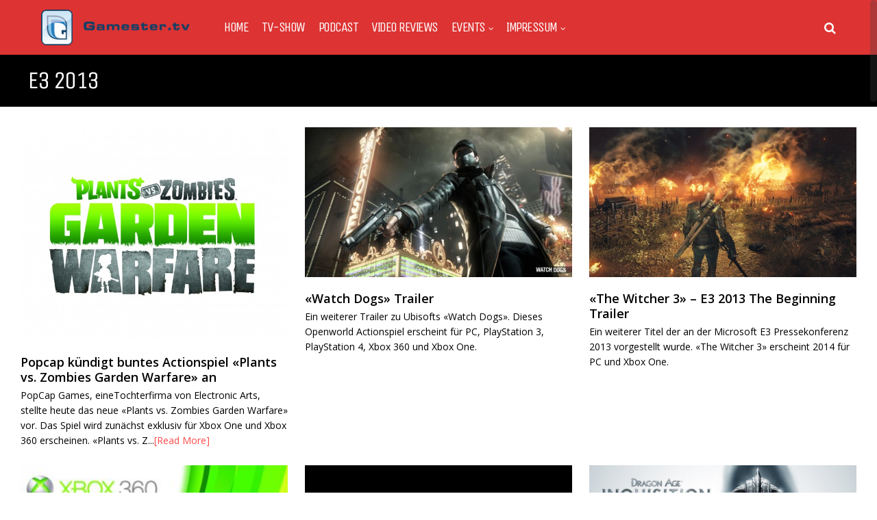

--- FILE ---
content_type: text/html; charset=UTF-8
request_url: https://www.gamester.tv/index.php/category/events/e3-2013-events/
body_size: 108674
content:
<!DOCTYPE html>
<html lang="en-US">
<head>
<meta charset="UTF-8">
<meta name="viewport" content="width=device-width, initial-scale=1">
<title>E3 2013 &#8211; gamester.tv</title>
<meta name='robots' content='max-image-preview:large' />
<link rel='dns-prefetch' href='//fonts.googleapis.com' />
<link rel='preconnect' href='https://fonts.gstatic.com' crossorigin />
<link rel="alternate" type="application/rss+xml" title="gamester.tv &raquo; Feed" href="https://www.gamester.tv/index.php/feed/" />
<link rel="alternate" type="application/rss+xml" title="gamester.tv &raquo; Comments Feed" href="https://www.gamester.tv/index.php/comments/feed/" />
<link rel="alternate" type="application/rss+xml" title="gamester.tv &raquo; E3 2013 Category Feed" href="https://www.gamester.tv/index.php/category/events/e3-2013-events/feed/" />
<style id='wp-img-auto-sizes-contain-inline-css' type='text/css'>
img:is([sizes=auto i],[sizes^="auto," i]){contain-intrinsic-size:3000px 1500px}
/*# sourceURL=wp-img-auto-sizes-contain-inline-css */
</style>
<style id='wp-emoji-styles-inline-css' type='text/css'>

	img.wp-smiley, img.emoji {
		display: inline !important;
		border: none !important;
		box-shadow: none !important;
		height: 1em !important;
		width: 1em !important;
		margin: 0 0.07em !important;
		vertical-align: -0.1em !important;
		background: none !important;
		padding: 0 !important;
	}
/*# sourceURL=wp-emoji-styles-inline-css */
</style>
<style id='wp-block-library-inline-css' type='text/css'>
:root{--wp-block-synced-color:#7a00df;--wp-block-synced-color--rgb:122,0,223;--wp-bound-block-color:var(--wp-block-synced-color);--wp-editor-canvas-background:#ddd;--wp-admin-theme-color:#007cba;--wp-admin-theme-color--rgb:0,124,186;--wp-admin-theme-color-darker-10:#006ba1;--wp-admin-theme-color-darker-10--rgb:0,107,160.5;--wp-admin-theme-color-darker-20:#005a87;--wp-admin-theme-color-darker-20--rgb:0,90,135;--wp-admin-border-width-focus:2px}@media (min-resolution:192dpi){:root{--wp-admin-border-width-focus:1.5px}}.wp-element-button{cursor:pointer}:root .has-very-light-gray-background-color{background-color:#eee}:root .has-very-dark-gray-background-color{background-color:#313131}:root .has-very-light-gray-color{color:#eee}:root .has-very-dark-gray-color{color:#313131}:root .has-vivid-green-cyan-to-vivid-cyan-blue-gradient-background{background:linear-gradient(135deg,#00d084,#0693e3)}:root .has-purple-crush-gradient-background{background:linear-gradient(135deg,#34e2e4,#4721fb 50%,#ab1dfe)}:root .has-hazy-dawn-gradient-background{background:linear-gradient(135deg,#faaca8,#dad0ec)}:root .has-subdued-olive-gradient-background{background:linear-gradient(135deg,#fafae1,#67a671)}:root .has-atomic-cream-gradient-background{background:linear-gradient(135deg,#fdd79a,#004a59)}:root .has-nightshade-gradient-background{background:linear-gradient(135deg,#330968,#31cdcf)}:root .has-midnight-gradient-background{background:linear-gradient(135deg,#020381,#2874fc)}:root{--wp--preset--font-size--normal:16px;--wp--preset--font-size--huge:42px}.has-regular-font-size{font-size:1em}.has-larger-font-size{font-size:2.625em}.has-normal-font-size{font-size:var(--wp--preset--font-size--normal)}.has-huge-font-size{font-size:var(--wp--preset--font-size--huge)}.has-text-align-center{text-align:center}.has-text-align-left{text-align:left}.has-text-align-right{text-align:right}.has-fit-text{white-space:nowrap!important}#end-resizable-editor-section{display:none}.aligncenter{clear:both}.items-justified-left{justify-content:flex-start}.items-justified-center{justify-content:center}.items-justified-right{justify-content:flex-end}.items-justified-space-between{justify-content:space-between}.screen-reader-text{border:0;clip-path:inset(50%);height:1px;margin:-1px;overflow:hidden;padding:0;position:absolute;width:1px;word-wrap:normal!important}.screen-reader-text:focus{background-color:#ddd;clip-path:none;color:#444;display:block;font-size:1em;height:auto;left:5px;line-height:normal;padding:15px 23px 14px;text-decoration:none;top:5px;width:auto;z-index:100000}html :where(.has-border-color){border-style:solid}html :where([style*=border-top-color]){border-top-style:solid}html :where([style*=border-right-color]){border-right-style:solid}html :where([style*=border-bottom-color]){border-bottom-style:solid}html :where([style*=border-left-color]){border-left-style:solid}html :where([style*=border-width]){border-style:solid}html :where([style*=border-top-width]){border-top-style:solid}html :where([style*=border-right-width]){border-right-style:solid}html :where([style*=border-bottom-width]){border-bottom-style:solid}html :where([style*=border-left-width]){border-left-style:solid}html :where(img[class*=wp-image-]){height:auto;max-width:100%}:where(figure){margin:0 0 1em}html :where(.is-position-sticky){--wp-admin--admin-bar--position-offset:var(--wp-admin--admin-bar--height,0px)}@media screen and (max-width:600px){html :where(.is-position-sticky){--wp-admin--admin-bar--position-offset:0px}}

/*# sourceURL=wp-block-library-inline-css */
</style><style id='global-styles-inline-css' type='text/css'>
:root{--wp--preset--aspect-ratio--square: 1;--wp--preset--aspect-ratio--4-3: 4/3;--wp--preset--aspect-ratio--3-4: 3/4;--wp--preset--aspect-ratio--3-2: 3/2;--wp--preset--aspect-ratio--2-3: 2/3;--wp--preset--aspect-ratio--16-9: 16/9;--wp--preset--aspect-ratio--9-16: 9/16;--wp--preset--color--black: #000000;--wp--preset--color--cyan-bluish-gray: #abb8c3;--wp--preset--color--white: #ffffff;--wp--preset--color--pale-pink: #f78da7;--wp--preset--color--vivid-red: #cf2e2e;--wp--preset--color--luminous-vivid-orange: #ff6900;--wp--preset--color--luminous-vivid-amber: #fcb900;--wp--preset--color--light-green-cyan: #7bdcb5;--wp--preset--color--vivid-green-cyan: #00d084;--wp--preset--color--pale-cyan-blue: #8ed1fc;--wp--preset--color--vivid-cyan-blue: #0693e3;--wp--preset--color--vivid-purple: #9b51e0;--wp--preset--gradient--vivid-cyan-blue-to-vivid-purple: linear-gradient(135deg,rgb(6,147,227) 0%,rgb(155,81,224) 100%);--wp--preset--gradient--light-green-cyan-to-vivid-green-cyan: linear-gradient(135deg,rgb(122,220,180) 0%,rgb(0,208,130) 100%);--wp--preset--gradient--luminous-vivid-amber-to-luminous-vivid-orange: linear-gradient(135deg,rgb(252,185,0) 0%,rgb(255,105,0) 100%);--wp--preset--gradient--luminous-vivid-orange-to-vivid-red: linear-gradient(135deg,rgb(255,105,0) 0%,rgb(207,46,46) 100%);--wp--preset--gradient--very-light-gray-to-cyan-bluish-gray: linear-gradient(135deg,rgb(238,238,238) 0%,rgb(169,184,195) 100%);--wp--preset--gradient--cool-to-warm-spectrum: linear-gradient(135deg,rgb(74,234,220) 0%,rgb(151,120,209) 20%,rgb(207,42,186) 40%,rgb(238,44,130) 60%,rgb(251,105,98) 80%,rgb(254,248,76) 100%);--wp--preset--gradient--blush-light-purple: linear-gradient(135deg,rgb(255,206,236) 0%,rgb(152,150,240) 100%);--wp--preset--gradient--blush-bordeaux: linear-gradient(135deg,rgb(254,205,165) 0%,rgb(254,45,45) 50%,rgb(107,0,62) 100%);--wp--preset--gradient--luminous-dusk: linear-gradient(135deg,rgb(255,203,112) 0%,rgb(199,81,192) 50%,rgb(65,88,208) 100%);--wp--preset--gradient--pale-ocean: linear-gradient(135deg,rgb(255,245,203) 0%,rgb(182,227,212) 50%,rgb(51,167,181) 100%);--wp--preset--gradient--electric-grass: linear-gradient(135deg,rgb(202,248,128) 0%,rgb(113,206,126) 100%);--wp--preset--gradient--midnight: linear-gradient(135deg,rgb(2,3,129) 0%,rgb(40,116,252) 100%);--wp--preset--font-size--small: 13px;--wp--preset--font-size--medium: 20px;--wp--preset--font-size--large: 36px;--wp--preset--font-size--x-large: 42px;--wp--preset--spacing--20: 0.44rem;--wp--preset--spacing--30: 0.67rem;--wp--preset--spacing--40: 1rem;--wp--preset--spacing--50: 1.5rem;--wp--preset--spacing--60: 2.25rem;--wp--preset--spacing--70: 3.38rem;--wp--preset--spacing--80: 5.06rem;--wp--preset--shadow--natural: 6px 6px 9px rgba(0, 0, 0, 0.2);--wp--preset--shadow--deep: 12px 12px 50px rgba(0, 0, 0, 0.4);--wp--preset--shadow--sharp: 6px 6px 0px rgba(0, 0, 0, 0.2);--wp--preset--shadow--outlined: 6px 6px 0px -3px rgb(255, 255, 255), 6px 6px rgb(0, 0, 0);--wp--preset--shadow--crisp: 6px 6px 0px rgb(0, 0, 0);}:where(.is-layout-flex){gap: 0.5em;}:where(.is-layout-grid){gap: 0.5em;}body .is-layout-flex{display: flex;}.is-layout-flex{flex-wrap: wrap;align-items: center;}.is-layout-flex > :is(*, div){margin: 0;}body .is-layout-grid{display: grid;}.is-layout-grid > :is(*, div){margin: 0;}:where(.wp-block-columns.is-layout-flex){gap: 2em;}:where(.wp-block-columns.is-layout-grid){gap: 2em;}:where(.wp-block-post-template.is-layout-flex){gap: 1.25em;}:where(.wp-block-post-template.is-layout-grid){gap: 1.25em;}.has-black-color{color: var(--wp--preset--color--black) !important;}.has-cyan-bluish-gray-color{color: var(--wp--preset--color--cyan-bluish-gray) !important;}.has-white-color{color: var(--wp--preset--color--white) !important;}.has-pale-pink-color{color: var(--wp--preset--color--pale-pink) !important;}.has-vivid-red-color{color: var(--wp--preset--color--vivid-red) !important;}.has-luminous-vivid-orange-color{color: var(--wp--preset--color--luminous-vivid-orange) !important;}.has-luminous-vivid-amber-color{color: var(--wp--preset--color--luminous-vivid-amber) !important;}.has-light-green-cyan-color{color: var(--wp--preset--color--light-green-cyan) !important;}.has-vivid-green-cyan-color{color: var(--wp--preset--color--vivid-green-cyan) !important;}.has-pale-cyan-blue-color{color: var(--wp--preset--color--pale-cyan-blue) !important;}.has-vivid-cyan-blue-color{color: var(--wp--preset--color--vivid-cyan-blue) !important;}.has-vivid-purple-color{color: var(--wp--preset--color--vivid-purple) !important;}.has-black-background-color{background-color: var(--wp--preset--color--black) !important;}.has-cyan-bluish-gray-background-color{background-color: var(--wp--preset--color--cyan-bluish-gray) !important;}.has-white-background-color{background-color: var(--wp--preset--color--white) !important;}.has-pale-pink-background-color{background-color: var(--wp--preset--color--pale-pink) !important;}.has-vivid-red-background-color{background-color: var(--wp--preset--color--vivid-red) !important;}.has-luminous-vivid-orange-background-color{background-color: var(--wp--preset--color--luminous-vivid-orange) !important;}.has-luminous-vivid-amber-background-color{background-color: var(--wp--preset--color--luminous-vivid-amber) !important;}.has-light-green-cyan-background-color{background-color: var(--wp--preset--color--light-green-cyan) !important;}.has-vivid-green-cyan-background-color{background-color: var(--wp--preset--color--vivid-green-cyan) !important;}.has-pale-cyan-blue-background-color{background-color: var(--wp--preset--color--pale-cyan-blue) !important;}.has-vivid-cyan-blue-background-color{background-color: var(--wp--preset--color--vivid-cyan-blue) !important;}.has-vivid-purple-background-color{background-color: var(--wp--preset--color--vivid-purple) !important;}.has-black-border-color{border-color: var(--wp--preset--color--black) !important;}.has-cyan-bluish-gray-border-color{border-color: var(--wp--preset--color--cyan-bluish-gray) !important;}.has-white-border-color{border-color: var(--wp--preset--color--white) !important;}.has-pale-pink-border-color{border-color: var(--wp--preset--color--pale-pink) !important;}.has-vivid-red-border-color{border-color: var(--wp--preset--color--vivid-red) !important;}.has-luminous-vivid-orange-border-color{border-color: var(--wp--preset--color--luminous-vivid-orange) !important;}.has-luminous-vivid-amber-border-color{border-color: var(--wp--preset--color--luminous-vivid-amber) !important;}.has-light-green-cyan-border-color{border-color: var(--wp--preset--color--light-green-cyan) !important;}.has-vivid-green-cyan-border-color{border-color: var(--wp--preset--color--vivid-green-cyan) !important;}.has-pale-cyan-blue-border-color{border-color: var(--wp--preset--color--pale-cyan-blue) !important;}.has-vivid-cyan-blue-border-color{border-color: var(--wp--preset--color--vivid-cyan-blue) !important;}.has-vivid-purple-border-color{border-color: var(--wp--preset--color--vivid-purple) !important;}.has-vivid-cyan-blue-to-vivid-purple-gradient-background{background: var(--wp--preset--gradient--vivid-cyan-blue-to-vivid-purple) !important;}.has-light-green-cyan-to-vivid-green-cyan-gradient-background{background: var(--wp--preset--gradient--light-green-cyan-to-vivid-green-cyan) !important;}.has-luminous-vivid-amber-to-luminous-vivid-orange-gradient-background{background: var(--wp--preset--gradient--luminous-vivid-amber-to-luminous-vivid-orange) !important;}.has-luminous-vivid-orange-to-vivid-red-gradient-background{background: var(--wp--preset--gradient--luminous-vivid-orange-to-vivid-red) !important;}.has-very-light-gray-to-cyan-bluish-gray-gradient-background{background: var(--wp--preset--gradient--very-light-gray-to-cyan-bluish-gray) !important;}.has-cool-to-warm-spectrum-gradient-background{background: var(--wp--preset--gradient--cool-to-warm-spectrum) !important;}.has-blush-light-purple-gradient-background{background: var(--wp--preset--gradient--blush-light-purple) !important;}.has-blush-bordeaux-gradient-background{background: var(--wp--preset--gradient--blush-bordeaux) !important;}.has-luminous-dusk-gradient-background{background: var(--wp--preset--gradient--luminous-dusk) !important;}.has-pale-ocean-gradient-background{background: var(--wp--preset--gradient--pale-ocean) !important;}.has-electric-grass-gradient-background{background: var(--wp--preset--gradient--electric-grass) !important;}.has-midnight-gradient-background{background: var(--wp--preset--gradient--midnight) !important;}.has-small-font-size{font-size: var(--wp--preset--font-size--small) !important;}.has-medium-font-size{font-size: var(--wp--preset--font-size--medium) !important;}.has-large-font-size{font-size: var(--wp--preset--font-size--large) !important;}.has-x-large-font-size{font-size: var(--wp--preset--font-size--x-large) !important;}
/*# sourceURL=global-styles-inline-css */
</style>

<style id='classic-theme-styles-inline-css' type='text/css'>
/*! This file is auto-generated */
.wp-block-button__link{color:#fff;background-color:#32373c;border-radius:9999px;box-shadow:none;text-decoration:none;padding:calc(.667em + 2px) calc(1.333em + 2px);font-size:1.125em}.wp-block-file__button{background:#32373c;color:#fff;text-decoration:none}
/*# sourceURL=/wp-includes/css/classic-themes.min.css */
</style>
<link rel='stylesheet' id='bst-styles-css' href='https://www.gamester.tv/wp-content/plugins/bst-dsgvo-cookie/includes/css/style.css?ver=6.9' type='text/css' media='all' />
<link rel='stylesheet' id='bst-alert1-css-css' href='https://www.gamester.tv/wp-content/plugins/bst-dsgvo-cookie/includes/css/bst-mesage.css?ver=6.9' type='text/css' media='all' />
<link rel='stylesheet' id='bst-alert2-css-css' href='https://www.gamester.tv/wp-content/plugins/bst-dsgvo-cookie/includes/css/bst-mesage-flat-theme.css?ver=6.9' type='text/css' media='all' />
<link rel='stylesheet' id='gp-parent-style-css' href='https://www.gamester.tv/wp-content/themes/huber/style.css?ver=6.9' type='text/css' media='all' />
<link rel='stylesheet' id='redux-extendify-styles-css' href='https://www.gamester.tv/wp-content/themes/huber/lib/framework/redux/assets/css/extendify-utilities.css?ver=4.4.11' type='text/css' media='all' />
<link rel='stylesheet' id='ghostpool-style-css' href='https://www.gamester.tv/wp-content/themes/old_huber-child/style.css?ver=6.9' type='text/css' media='all' />
<style id='ghostpool-style-inline-css' type='text/css'>
#gp-desktop-nav .menu li.gp-megamenu > .sub-menu,#gp-desktop-nav .menu li.gp-tab-content-menu .sub-menu,#gp-desktop-nav .menu li.gp-content-menu .sub-menu {left: -247px;} #gp-main-header{height:80px;}.gp-active,.gp-theme #bbpress-forums .status-closed a{color: #000;}#gp-footer{background: -webkit-linear-gradient(left, #000000 0%, #000000 50%, #FE4A47 51%, #FE4A47 100%);background: linear-gradient(to right, #000000 0%, #000000 50%, #FE4A47 51%, #FE4A47 100%);}body:not(.gp-has-hub-header) #gp-page-header-video{padding-bottom: 130px;}#gp-cart-nav .widget_shopping_cart .cart_list li a.remove{color:#fff!important;}#gp-cart-nav .widget_shopping_cart .cart_list li a.remove:hover{color:#fed766!important;}@media only screen and (min-width: 1083px){
			.gp-header-overlay #gp-homepage-slider{margin-top: -80px;}
		}@media only screen and (max-width: 1023px){
			#gp-main-header{height:50px;}
		}@media only screen and (max-width: 767px){
		
				.gp-theme .gp-entry-title.gp-single-title{font-size:40px; line-height:42px; letter-spacing:-2.5px;} .gp-theme .gp-entry-header .gp-subtitle{font-size:20px; line-height:30px; letter-spacing:0;}}
/*# sourceURL=ghostpool-style-inline-css */
</style>
<link rel='stylesheet' id='fontawesome-css' href='https://www.gamester.tv/wp-content/themes/huber/lib/fonts/font-awesome/css/font-awesome.min.css?ver=6.9' type='text/css' media='all' />
<link rel='stylesheet' id='featherlight-css' href='https://www.gamester.tv/wp-content/themes/huber/lib/scripts/featherlight/featherlight.min.css?ver=6.9' type='text/css' media='all' />
<link rel='stylesheet' id='featherlight-gallery-css' href='https://www.gamester.tv/wp-content/themes/huber/lib/scripts/featherlight/featherlight.gallery.min.css?ver=6.9' type='text/css' media='all' />
<link rel='stylesheet' id='mediaelement-css' href='https://www.gamester.tv/wp-includes/js/mediaelement/mediaelementplayer-legacy.min.css?ver=4.2.17' type='text/css' media='all' />
<link rel='stylesheet' id='wp-mediaelement-css' href='https://www.gamester.tv/wp-includes/js/mediaelement/wp-mediaelement.min.css?ver=6.9' type='text/css' media='all' />
<link rel="preload" as="style" href="https://fonts.googleapis.com/css?family=Open%20Sans:400,300,600%7CUnica%20One:400&#038;subset=latin&#038;display=swap&#038;ver=6.9" /><link rel="stylesheet" href="https://fonts.googleapis.com/css?family=Open%20Sans:400,300,600%7CUnica%20One:400&#038;subset=latin&#038;display=swap&#038;ver=6.9" media="print" onload="this.media='all'"><noscript><link rel="stylesheet" href="https://fonts.googleapis.com/css?family=Open%20Sans:400,300,600%7CUnica%20One:400&#038;subset=latin&#038;display=swap&#038;ver=6.9" /></noscript><script type="text/javascript" src="https://www.gamester.tv/wp-includes/js/jquery/jquery.min.js?ver=3.7.1" id="jquery-core-js"></script>
<script type="text/javascript" src="https://www.gamester.tv/wp-includes/js/jquery/jquery-migrate.min.js?ver=3.4.1" id="jquery-migrate-js"></script>
<script type="text/javascript" src="https://www.gamester.tv/wp-content/plugins/podlove-web-player/web-player/embed.js?ver=5.9.2" id="podlove-web-player-player-js"></script>
<script type="text/javascript" src="https://www.gamester.tv/wp-content/plugins/podlove-web-player/js/cache.js?ver=5.9.2" id="podlove-web-player-player-cache-js"></script>
<script type="text/javascript" id="ghostpool-voting-js-extra">
/* <![CDATA[ */
var ghostpool_voting = {"ajaxurl":"https://www.gamester.tv/wp-admin/admin-ajax.php","nonce":"6ab0cd950d"};
//# sourceURL=ghostpool-voting-js-extra
/* ]]> */
</script>
<script type="text/javascript" src="https://www.gamester.tv/wp-content/themes/huber/lib/scripts/voting.js?ver=6.9" id="ghostpool-voting-js"></script>
<link rel="https://api.w.org/" href="https://www.gamester.tv/index.php/wp-json/" /><link rel="alternate" title="JSON" type="application/json" href="https://www.gamester.tv/index.php/wp-json/wp/v2/categories/1976" /><link rel="EditURI" type="application/rsd+xml" title="RSD" href="https://www.gamester.tv/xmlrpc.php?rsd" />
<meta name="generator" content="WordPress 6.9" />
<meta name="generator" content="Redux 4.4.11" /><link rel="icon" href="https://www.gamester.tv/wp-content/uploads/2017/01/cropped-gamesterlogotext-1-32x32.png" sizes="32x32" />
<link rel="icon" href="https://www.gamester.tv/wp-content/uploads/2017/01/cropped-gamesterlogotext-1-192x192.png" sizes="192x192" />
<link rel="apple-touch-icon" href="https://www.gamester.tv/wp-content/uploads/2017/01/cropped-gamesterlogotext-1-180x180.png" />
<meta name="msapplication-TileImage" content="https://www.gamester.tv/wp-content/uploads/2017/01/cropped-gamesterlogotext-1-270x270.png" />
<style id="ghostpool_huber-dynamic-css" title="dynamic-css" class="redux-options-output">#gp-footer-image img{margin-top:0px;margin-right:0px;margin-bottom:-1px;margin-left:0px;}.gp-rating-color-1{background-color:#20dddb;}.gp-rating-color-2{background-color:#20dd7d;}.gp-rating-color-3{background-color:#fab43b;}.gp-rating-color-4{background-color:#fe7449;}.gp-rating-color-5{background-color:#fe4a49;}.gp-rating-slider-wrapper .gp-rating-unrated{background-image:url('https://www.gamester.tv/wp-content/themes/huber/lib/images/user-rating-slider-unrated.png');}.gp-rating-slider-wrapper .gp-rating-hover{background-image:url('https://www.gamester.tv/wp-content/themes/huber/lib/images/user-rating-slider-hover.png');}.gp-rating-slider-wrapper .gp-rating-rated{background-image:url('https://www.gamester.tv/wp-content/themes/huber/lib/images/user-rating-slider-rated.png');}body{background-color:#fff;}#gp-content-wrapper,#gp-content,#gp-hub-tabs .gp-container{background-color:#fff;}.gp-fullwidth-page-header:not(.gp-has-hub-header) #gp-content-wrapper{margin-top:-100px;}body{font-family:"Open Sans",Arial, Helvetica, sans-serif;text-transform:none;line-height:32px;letter-spacing:0px;font-weight:400;font-style:normal;color:#000;font-size:16px;}a{color:#fe4a49;}a:hover{color:#000;}h1{font-family:"Unica One",Arial, Helvetica, sans-serif;text-transform:uppercase;line-height:52px;letter-spacing:-1.5px;font-weight:400;font-style:normal;color:#000;font-size:48px;}h2{font-family:"Unica One",Arial, Helvetica, sans-serif;text-transform:uppercase;line-height:40px;letter-spacing:-1.5px;font-weight:400;font-style:normal;color:#000;font-size:36px;}h3{font-family:"Unica One",Arial, Helvetica, sans-serif;text-transform:uppercase;line-height:28px;letter-spacing:-1.5px;font-weight:400;font-style:normal;color:#000;font-size:24px;}h4{font-family:"Unica One",Arial, Helvetica, sans-serif;text-transform:uppercase;line-height:24px;letter-spacing:-1.5px;font-weight:400;font-style:normal;color:#000;font-size:20px;}h5{font-family:"Unica One",Arial, Helvetica, sans-serif;text-transform:uppercase;line-height:18px;letter-spacing:0px;font-weight:400;font-style:normal;color:#000;font-size:14px;}h6{font-family:"Unica One",Arial, Helvetica, sans-serif;text-transform:uppercase;line-height:16px;letter-spacing:0px;font-weight:400;font-style:normal;color:#000;font-size:12px;}#gp-copyright-text,.gp-rating-text,.gp-rating-avg-text,.gp-average-rating-score,.gp-site-rating-criteria-text,.gp-site-rating-selection,#gp-hub-fields,#gp-hub-cats,#gp-author-written-by,#gp-author-name,.gp-affiliates-box-post-title,.gp-affiliates-name,.gp-affiliates-price,#gp-hub-tabs-mobile-nav-button,.gp-average-rating-text,.gp-total-votes,.gp-your-rating-title,.gp-your-rating-text,.gp-rating-box-date,.gp-hub-field,#gp-good-title,#gp-bad-title,.gp-last-updated-title,.gp-rating-score,#gp-summary-title,.gp-sign-in-to-rate{font-family:"Unica One",Arial, Helvetica, sans-serif;text-transform:uppercase;}.gp-featured-caption, .gp-first-post-caption{background-color:rgba(62,106,145,0.4);}.gp-featured-caption-title, .gp-featured-caption-text, #gp-hub-fields, .gp-first-post-caption-title a, .gp-first-post-caption-title a:hover, .gp-first-post-caption-inner .gp-loop-meta, .gp-first-post-caption-inner .gp-loop-meta a{color:#ffffff;}.gp-featured-caption a{color:#ffd85c;}.gp-featured-caption a:hover{color:#fff;}.gp-hub-sub-header, .gp-blog-list .gp-section-loop-inner section, .gp-blog-vertical section, #gp-top-of-post, #gp-hub-tabs li, #buddypress ul.item-list, #buddypress ul.item-list li, .gp-theme #buddypress div.item-list-tabs ul li, .gp-login-or-left-line, .gp-login-or-right-line, .gp-sidebar,.gp-theme .widget.buddypress #friends-list li,.gp-theme .widget.buddypress #groups-list li,.gp-theme .widget.buddypress #members-list li,.gp-theme .bp-dynamic-block-container ul.item-list li{border-color:#eeeeee;}.error404 .gp-search, #gp-new-search{background-color:#eeeeee;}#gp-top-header{background-color:#dd3333;}#gp-top-nav > ul > li > a{color:#fff;}#gp-top-nav > ul > li > a:hover{color:#fff;}#gp-main-header{background-color:#dd3333;}.gp-desktop-scrolling #gp-main-header{background-color:#fe4a49;}#gp-desktop-nav > ul > li,#gp-profile-nav > ul > li,#gp-mobile-nav li{font-family:"Unica One",Arial, Helvetica, sans-serif;text-transform:uppercase;letter-spacing:-1.5px;font-weight:400;font-size:20px;}.gp-nav .menu li a{color:#fff;}.gp-nav .menu li a:hover{color:#fed766;}.gp-nav .sub-menu, .gp-nav .menu li .gp-menu-tabs li.gp-selected, #gp-mobile-nav{background-color:#00a3e7;}.gp-nav .sub-menu:before, .gp-nav .menu > li.menu-item-has-children:hover > a:before, .gp-nav .menu > li.gp-tab-content-menu:hover > a:before, .gp-nav .menu > li.gp-content-menu:hover > a:before{color:#00a3e7;}.gp-nav .gp-megamenu > .sub-menu > li > .gp-menu-header{color:#fed766;}.gp-nav .sub-menu li a,#gp-mobile-nav .menu li a,.gp-mobile-dropdown-icon,#gp-mobile-nav li a{color:#fff;}.gp-nav .sub-menu li a:hover,#gp-mobile-nav .menu li a:hover,.gp-mobile-dropdown-icon:hover,#gp-mobile-nav li a:hover{color:#fed766;}#gp-cart-button,#gp-search-button,#gp-social-nav > ul > li > a.fa, .gp-profile-link-icon{color:#fff;}#gp-cart-button:hover,#gp-search-button:hover,#gp-social-nav > ul > li > a.fa, .gp-profile-link-icon:hover{color:#fff;}.gp-open-nav #gp-nav-button-icon, .gp-open-nav #gp-nav-button-icon:before, .gp-open-nav #gp-nav-button-icon:after{background:#ffffff;}.gp-close-nav #gp-nav-button-icon:before{color:#ffffff;}#gp-search-box{background:#00a3e7;}#gp-search-box:before{color:#00a3e7;}.gp-nav .menu li a.gp-notification-counter, #gp-cart-counter{background:#3e6a91;}.gp-entry-title.gp-single-title{font-family:"Unica One",Arial, Helvetica, sans-serif;line-height:60px;letter-spacing:-4.5px;font-weight:400;font-style:normal;color:#000;font-size:60px;}.gp-subtitle{font-family:"Open Sans",Arial, Helvetica, sans-serif;line-height:32px;font-weight:300;font-style:normal;color:#999;font-size:22px;}.gp-related-wrapper > h3,#comments h3,.gp-hub-sub-header{font-family:"Unica One",Arial, Helvetica, sans-serif;line-height:30px;letter-spacing:-1.5px;font-weight:400;font-style:normal;color:#3e6a91;font-size:30px;}.gp-entry-meta,.gp-entry-meta a,.gp-entry-tags{color:#999999;}#gp-author-info{background-color:#f8f8f8;}#gp-author-info{color:#000000;}#gp-author-info a{color:#3e6a91;}#gp-author-info a:hover{color:#000;}blockquote{background-color:#fe4a49;}blockquote,blockquote a{color:#ffffff;}.gp-tooltip{background-color:#fe4a49;}.gp-tooltip::after{border-top-color:#fe4a49;}.gp-voting-container .gp-voting-up{background-color:#38b6bb;}.gp-voting-container .gp-voting-down{background-color:#fe4a49;}.gp-voting-container .gp-voting-up, .gp-voting-container .gp-voting-down{color:#ffffff;}#gp-page-title{background-color:#000000;}#gp-page-title h1{font-family:"Unica One",Arial, Helvetica, sans-serif;text-transform:uppercase;line-height:36px;letter-spacing:-1.5px;font-weight:400;font-style:normal;color:#fff;font-size:36px;}#gp-page-title-subtitle{font-family:"Open Sans",Arial, Helvetica, sans-serif;text-transform:none;line-height:24px;letter-spacing:-0.5px;font-weight:400;font-style:normal;color:#fff;font-size:16px;}#gp-page-title-subtitle a{color:#fe4a49;}#gp-page-title-subtitle a:hover{color:#fff;}.gp-loop-title{font-family:"Open Sans",Arial, Helvetica, sans-serif;text-transform:none;font-weight:600;font-style:normal;}.gp-loop-title a{color:#000;}.gp-loop-title a:hover{color:#fe4a49;}.gp-loop-text{color:#000000;}.gp-loop-meta, .gp-loop-meta a, #gp-breadcrumbs, #gp-breadcrumbs a, div.bbp-breadcrumb, div.bbp-breadcrumb a, .gp-comment-meta time{color:#999999;}.gp-blog-masonry section{background-color:#eeeeee;}#gp-hub-cats a{color:#ffd85c;}#gp-hub-cats a:hover{color:#fff;}#gp-hub-fields a{color:#fff;}#gp-hub-fields a:hover{color:#ffd85c;}#gp-hub-tabs li a{color:#000000;}#gp-hub-tabs li a:hover, #gp-hub-tabs li a.gp-selected{color:#38b6bb;}#gp-summary{background-color:#191e1d;}#gp-summary-title, #gp-summary{color:#ffffff;}.widgettitle,.widgettitle a,.widget-title,.widget-title a,.wp-block-search__label{color:#3e6a91;}.widgettitle:hover,.widgettitle a:hover,.widget-title:hover,.widget-title a:hover,.wp-block-search__label:hover{color:#3e6a91;}.gp-ranking-counter{background-color:#3e6a91;}.gp-ranking-counter{color:#ffffff;}.gp-rating-box-details{background-color:#3e6a91;}.gp-rating-box-average-rating{background-color:#191e1d;}.gp-your-rating{background-color:rgba(62,106,145,0.8);}.gp-hub-fields{background-color:#2a4a68;}.gp-rating-box-widget, .gp-rating-box-title a{color:#ffffff;}.gp-rating-box-date, .gp-total-votes, .gp-your-rating-text, .gp-hub-field-list a, .gp-hub-field-list a:hover{color:#fed766;}input, textarea, .gp-theme #buddypress div.activity-comments form .ac-textarea, #buddypress form#whats-new-form textarea, .wp-block-search__input{background-color:#ffffff;}input, textarea, .gp-theme #buddypress div.activity-comments form .ac-textarea, #buddypress form#whats-new-form textarea, .wp-block-search__input{border-top:1px solid #ccc;border-bottom:1px solid #ccc;border-left:1px solid #ccc;border-right:1px solid #ccc;}input, textarea, .gp-theme #buddypress div.activity-comments form .ac-textarea, #buddypress div.activity-comments form textarea, #buddypress form#whats-new-form textarea, .wp-block-search__input{color:#000000;}select{background-color:#fafafa;}select{border-top:5px solid #eee;border-bottom:5px solid #eee;border-left:5px solid #eee;border-right:5px solid #eee;}select{color:#3e6a91;}input[type="button"], input[type="submit"], input[type="reset"], button, .button, .wp-block-search__button, .gp-theme #buddypress .comment-reply-link, .gp-theme #buddypress .generic-button a, .gp-theme #buddypress a.button, .gp-theme #buddypress button, .gp-theme #buddypress input[type=button], .gp-theme #buddypress input[type=reset], .gp-theme #buddypress input[type=submit], .gp-theme #buddypress ul.button-nav li a, a.bp-title-button, .gp-theme #buddypress div.activity-meta a, .gp-theme #buddypress #reply-title small a, .gp-theme #buddypress a.bp-primary-action, .gp-theme #buddypress a.bp-secondary-action, .woocommerce #respond input#submit, .woocommerce a.button, .woocommerce button.button, .woocommerce input.button, #add_payment_method .wc-proceed-to-checkout a.checkout-button, .woocommerce-cart .wc-proceed-to-checkout a.checkout-button, .woocommerce-checkout .wc-proceed-to-checkout a.checkout-button, .woocommerce #respond input#submit.alt, .woocommerce a.button.alt, .woocommerce button.button.alt, .woocommerce input.button.alt, .woocommerce div.product form.cart .button{background-color:#38b6bb;}input[type="button"]:hover, input[type="submit"]:hover, input[type="reset"]:hover, button:hover, .button:hover, .wp-block-search__button:hover, .gp-theme #buddypress .comment-reply-link:hover, .gp-theme #buddypress a.button:focus, .gp-theme #buddypress a.button:hover, .gp-theme #buddypress button:hover, .gp-theme #buddypress div.generic-button a:hover, .gp-theme #buddypress input[type=button]:hover, .gp-theme #buddypress input[type=reset]:hover, .gp-theme #buddypress input[type=submit]:hover, .gp-theme #buddypress ul.button-nav li a:hover, .gp-theme #buddypress ul.button-nav li.current a, .gp-theme #buddypress div.activity-meta a:hover, .gp-theme #buddypress #reply-title small a:hover, .gp-theme #buddypress a.bp-primary-action:hover, .gp-theme #buddypress a.bp-secondary-action:hover, .woocommerce #respond input#submit:hover, .woocommerce a.button:hover, .woocommerce button.button:hover, .woocommerce input.button:hover, #add_payment_method .wc-proceed-to-checkout a.checkout-button:hover, .woocommerce-cart .wc-proceed-to-checkout a.checkout-button:hover, .woocommerce-checkout .wc-proceed-to-checkout a.checkout-button:hover, .woocommerce #respond input#submit.alt:hover, .woocommerce a.button.alt:hover, .woocommerce button.button.alt:hover, .woocommerce input.button.alt:hover, .woocommerce div.product form.cart .button:hover{background-color:#38b6bb;}input[type="button"],input[type="submit"],input[type="reset"],button,.button,input[type="button"]:hover,.wp-block-search__button,input[type="submit"]:hover,input[type="reset"]:hover,button:hover,.button:hover,.gp-theme #buddypress .comment-reply-link,.gp-theme #buddypress .generic-button a,.gp-theme #buddypress a.button,.gp-theme #buddypress button,.gp-theme #buddypress input[type=button],.gp-theme #buddypress input[type=reset],.gp-theme #buddypress input[type=submit],.gp-theme #buddypress ul.button-nav li a,a.bp-title-button, .gp-theme #buddypress div.activity-meta a, .gp-theme #buddypress #reply-title small a, .gp-theme #buddypress a.bp-primary-action, .gp-theme #buddypress a.bp-secondary-action,.gp-theme #buddypress .comment-reply-link:hover,.gp-theme #buddypress a.button:focus,.gp-theme #buddypress a.button:hover,.gp-theme #buddypress button:hover,.gp-theme #buddypress div.generic-button a:hover,.gp-theme #buddypress input[type=button]:hover,.gp-theme #buddypress input[type=reset]:hover,.gp-theme #buddypress input[type=submit]:hover,.gp-theme #buddypress ul.button-nav li a:hover,.gp-theme #buddypress ul.button-nav li.current a, .woocommerce #respond input#submit, .woocommerce a.button, .woocommerce button.button, .woocommerce input.button, .woocommerce #respond input#submit:hover, .woocommerce a.button:hover, .woocommerce button.button:hover, .woocommerce input.button:hover, #add_payment_method .wc-proceed-to-checkout a.checkout-button, .woocommerce-cart .wc-proceed-to-checkout a.checkout-button, .woocommerce-checkout .wc-proceed-to-checkout a.checkout-button, #add_payment_method .wc-proceed-to-checkout a.checkout-button:hover, .woocommerce-cart .wc-proceed-to-checkout a.checkout-button:hover, .woocommerce-checkout .wc-proceed-to-checkout a.checkout-button:hover, .woocommerce #respond input#submit.alt, .woocommerce a.button.alt, .woocommerce button.button.alt, .woocommerce input.button.alt,.woocommerce #respond input#submit.alt:hover, .woocommerce a.button.alt:hover, .woocommerce button.button.alt:hover, .woocommerce input.button.alt:hover, .woocommerce div.product form.cart .button, .woocommerce div.product form.cart .button:hover .woocommerce #respond input#submit.alt.disabled, 
.woocommerce #respond input#submit.alt.disabled:hover, 
.woocommerce #respond input#submit.alt:disabled,
.woocommerce #respond input#submit.alt:disabled:hover,
.woocommerce #respond input#submit.alt:disabled[disabled],
.woocommerce #respond input#submit.alt:disabled[disabled]:hover,
.woocommerce input.button:disabled,
.woocommerce input.button:disabled:hover, 
.woocommerce input.button:disabled[disabled],
.woocommerce input.button:disabled[disabled]:hover,
.woocommerce a.button.alt.disabled,
.woocommerce a.button.alt.disabled:hover,
.woocommerce a.button.alt:disabled,
.woocommerce a.button.alt:disabled:hover,
.woocommerce a.button.alt:disabled[disabled],
.woocommerce a.button.alt:disabled[disabled]:hover,
.woocommerce button.button.alt.disabled,
.woocommerce button.button.alt.disabled:hover,
.woocommerce button.button.alt:disabled,
.woocommerce button.button.alt:disabled:hover,
.woocommerce button.button.alt:disabled[disabled],
.woocommerce button.button.alt:disabled[disabled]:hover,
.woocommerce input.button.alt.disabled,
.woocommerce input.button.alt.disabled:hover,
.woocommerce input.button.alt:disabled,
.woocommerce input.button.alt:disabled:hover,
.woocommerce input.button.alt:disabled[disabled],
.woocommerce input.button.alt:disabled[disabled]:hover{font-family:"Unica One",Arial, Helvetica, sans-serif;color:#fff;}#gp-footer, #gp-copyright{background-color:#000000;}#gp-footer-widgets{background-color:#FE4A47;}#gp-copyright{border-right:10px solid #fed766;}#gp-copyright-text,#gp-copyright-text a{color:#999;}#gp-copyright-text:hover,#gp-copyright-text a:hover{color:#999;}#gp-footer-nav .menu > li > a{color:#fff;}#gp-footer-nav .menu > li > a:hover{color:#fed766;}.gp-footer-widget .widgettitle,.gp-footer-widget .widgettitle a,.gp-footer-widget .widget-title,.gp-footer-widget .widget-title a{color:#fff;}.gp-footer-widget .widgettitle:hover,.gp-footer-widget .widgettitle a:hover,.gp-footer-widget .widget-title:hover,.gp-footer-widget .widget-title a:hover{color:#fff;}.gp-footer-widget{color:#ffffff;}.gp-footer-widget a{color:#fed766;}.gp-footer-widget a:hover{color:#fff;}.gp-footer-widget ul li a,.gp-footer-widget .gp-loop-title a{color:#fff;}.gp-footer-widget ul li a:hover,.gp-footer-widget .gp-loop-title a:hover{color:#fed766;}#gp-to-top{background-color:#3e6a91;}#gp-to-top{color:#ffffff;}.gp-theme #buddypress div.item-list-tabs ul li a, .gp-theme #buddypress div.item-list-tabs ul li span{color:#000000;}.gp-theme #buddypress div.item-list-tabs ul li a span{background-color:#000000;}.gp-theme #buddypress div.item-list-tabs ul li a:hover, .gp-theme #buddypress div.item-list-tabs ul li.current a, .gp-theme #buddypress div.item-list-tabs ul li.selected a{color:#38b6bb;}.gp-theme #buddypress div.item-list-tabs ul li a:hover span, .gp-theme #buddypress div.item-list-tabs ul li.current a span, .gp-theme #buddypress div.item-list-tabs ul li.selected a span{background-color:#38b6bb;}.gp-theme #buddypress div.item-list-tabs#subnav{background-color:#f8f8f8;}.gp-theme #bbpress-forums .gp-forum-home.bbp-forums .bbp-has-subforums .bbp-forum-info > .bbp-forum-title, .gp-theme #bbpress-forums .bbp-topics .bbp-header, .gp-theme #bbpress-forums .bbp-replies .bbp-header, .gp-theme #bbpress-forums .bbp-search-results .bbp-header{background-color:#000000;}.gp-theme #bbpress-forums .gp-forum-home.bbp-forums .bbp-has-subforums .bbp-forum-info > .bbp-forum-title, .gp-theme #bbpress-forums .bbp-topics .bbp-header, .gp-theme #bbpress-forums .bbp-replies .bbp-header, .gp-theme #bbpress-forums .bbp-search-results .bbp-header{color:#ffffff;}#bbpress-forums .bbp-forums-list li.odd-forum-row, #bbpress-forums div.odd, #bbpress-forums ul.odd{background-color:#fbfbfb;}#bbpress-forums .bbp-forums-list li.even-forum-row, #bbpress-forums div.even, #bbpress-forums ul.even{background-color:#ffffff;}.gp-theme #bbpress-forums .bbp-forums-list, .gp-theme #bbpress-forums div.bbp-reply-header, .gp-theme #bbpress-forums .gp-forum-home .bbp-forums-list li.odd-forum-row, .gp-theme #bbpress-forums .gp-forum-home .bbp-forums-list li.even-forum-row, .gp-theme #bbpress-forums li.bbp-body, .gp-theme #bbpress-forums li.bbp-body ul.forum, .gp-theme #bbpress-forums li.bbp-body ul.topic, .gp-theme #bbpress-forums .bbp-topics li.bbp-body, .gp-theme #bbpress-forums .bbp-replies li.bbp-body{border-color:#dddddd;}.gp-theme #bbpress-forums div.bbp-forum-author .bbp-author-role, .gp-theme #bbpress-forums div.bbp-topic-author .bbp-author-role, .gp-theme #bbpress-forums div.bbp-reply-author .bbp-author-role{background-color:#FE4A48;}.gp-theme #bbpress-forums div.bbp-forum-author .bbp-author-role, .gp-theme #bbpress-forums div.bbp-topic-author .bbp-author-role, .gp-theme #bbpress-forums div.bbp-reply-author .bbp-author-role{color:#ffffff;}#gp-cart-nav .widget_shopping_cart{color:#ffffff;}#gp-cart-nav .widget_shopping_cart a{color:#fff;}#gp-cart-nav .widget_shopping_cart a:hover{color:#fed766;}#gp-cart-nav .widget_shopping_cart .buttons a{background-color:#3e6a91;}#gp-cart-nav .widget_shopping_cart .buttons a:hover{background-color:#000000;}#gp-cart-nav .widget_shopping_cart .buttons a{font-family:"Unica One",Arial, Helvetica, sans-serif;color:#fff;}</style></head>
<body class="archive category category-e3-2013-events category-1976 wp-theme-huber wp-child-theme-old_huber-child gp-theme gp-wide-layout gp-smooth-scrolling gp-back-to-top-all gp-cart-button-all gp-search-button-all gp-social-nav-all gp-profile-nav-all gp-header-wide gp-fixed-header-all gp-top-header-disabled gp-standard-page-header gp-fullwidth">


	<div id="gp-site-wrapper">
							
		<div id="gp-page-wrapper">
		
			<header id="gp-headers-container">

				
				<header id="gp-main-header" class="gp-header-wide">
			
					<div class="gp-container">
				
						<div id="gp-header-left">
			
							<div id="gp-logo">
						
								<a href="https://www.gamester.tv/" title="gamester.tv">
																														<img src="https://www.gamester.tv/wp-content/uploads/2017/01/gamesterlogotext.png" alt="gamester.tv" width="217" height="32" class="gp-desktop-logo" />
																															<img src="https://www.gamester.tv/wp-content/uploads/2017/01/gamesterlogotext.png" alt="gamester.tv" width="217" height="32" class="gp-scrolling-logo" />
																															<img src="https://www.gamester.tv/wp-content/uploads/2017/01/gamestertvlogo.png" alt="gamester.tv" width="133" height="20" class="gp-mobile-logo" />
																											</a>		
						
							</div>
	
						</div>

							
							<nav id="gp-desktop-nav" class="gp-nav">
								<ul id="menu-header-navigation" class="menu"><li id="nav-menu-item-18" class="gp-standard-menu  gp-columns-1 gp-show-all main-menu-item  menu-item-even menu-item-depth-0   menu-item menu-item-type-custom menu-item-object-custom menu-item-home"><a title="Home" href="http://www.gamester.tv/" class="menu-link main-menu-link">Home</a></li><li id="nav-menu-item-62" class="gp-megamenu  gp-columns-3 gp-show-all main-menu-item  menu-item-even menu-item-depth-0   menu-item menu-item-type-taxonomy menu-item-object-category"><a href="https://www.gamester.tv/index.php/category/tvshow/" class="menu-link main-menu-link">TV-Show</a></li><li id="nav-menu-item-60" class="gp-megamenu  gp-columns-3 gp-show-all main-menu-item  menu-item-even menu-item-depth-0   menu-item menu-item-type-taxonomy menu-item-object-category"><a href="https://www.gamester.tv/index.php/category/podcast/" class="menu-link main-menu-link">Podcast</a></li><li id="nav-menu-item-23561" class="gp-standard-menu  gp-columns-1 gp-show-all main-menu-item  menu-item-even menu-item-depth-0   menu-item menu-item-type-taxonomy menu-item-object-category"><a href="https://www.gamester.tv/index.php/category/video-reviews/" class="menu-link main-menu-link">Video Reviews</a></li><li id="nav-menu-item-8321" class="gp-standard-menu  gp-columns-1 gp-show-all main-menu-item  menu-item-even menu-item-depth-0   menu-item menu-item-type-taxonomy menu-item-object-category current-category-ancestor current-menu-ancestor current-menu-parent current-category-parent menu-item-has-children"><a href="https://www.gamester.tv/index.php/category/events/" class="menu-link main-menu-link">Events</a>
<ul class="sub-menu menu-odd  menu-depth-1">
	<li id="nav-menu-item-22983" class="gp-standard-menu   gp-show-all sub-menu-item  menu-item-odd menu-item-depth-1   menu-item menu-item-type-taxonomy menu-item-object-category"><a href="https://www.gamester.tv/index.php/category/events/gamescom-2014/" class="menu-link sub-menu-link">gamescom 2014</a></li>	<li id="nav-menu-item-22297" class="gp-standard-menu   gp-show-all sub-menu-item  menu-item-odd menu-item-depth-1   menu-item menu-item-type-taxonomy menu-item-object-category"><a href="https://www.gamester.tv/index.php/category/events/e3-2014/" class="menu-link sub-menu-link">E3 2014</a></li>	<li id="nav-menu-item-19011" class="gp-standard-menu   gp-show-all sub-menu-item  menu-item-odd menu-item-depth-1   menu-item menu-item-type-taxonomy menu-item-object-category"><a href="https://www.gamester.tv/index.php/category/events/gamescom2013/" class="menu-link sub-menu-link">gamescom 2013</a></li>	<li id="nav-menu-item-18293" class="gp-standard-menu   gp-show-all sub-menu-item  menu-item-odd menu-item-depth-1   menu-item menu-item-type-taxonomy menu-item-object-category current-menu-item"><a href="https://www.gamester.tv/index.php/category/events/e3-2013-events/" class="menu-link sub-menu-link">E3 2013</a></li>	<li id="nav-menu-item-13780" class="gp-standard-menu   gp-show-all sub-menu-item  menu-item-odd menu-item-depth-1   menu-item menu-item-type-taxonomy menu-item-object-category"><a href="https://www.gamester.tv/index.php/category/events/electronic-entertainment-expo-e3/" class="menu-link sub-menu-link">E3 2012</a></li>	<li id="nav-menu-item-8324" class="gp-standard-menu   gp-show-all sub-menu-item  menu-item-odd menu-item-depth-1   menu-item menu-item-type-taxonomy menu-item-object-category"><a href="https://www.gamester.tv/index.php/category/events/e3_2011/" class="menu-link sub-menu-link">E3 2011</a></li>	<li id="nav-menu-item-8325" class="gp-standard-menu   gp-show-all sub-menu-item  menu-item-odd menu-item-depth-1   menu-item menu-item-type-taxonomy menu-item-object-category"><a href="https://www.gamester.tv/index.php/category/events/gamescom_2011/" class="menu-link sub-menu-link">Gamescom 2011</a></li></ul>
</li><li id="nav-menu-item-8" class="gp-standard-menu  gp-columns-1 gp-show-all main-menu-item  menu-item-even menu-item-depth-0   menu-item menu-item-type-post_type menu-item-object-page menu-item-has-children"><a href="https://www.gamester.tv/index.php/about/" class="menu-link main-menu-link">Impressum</a>
<ul class="sub-menu menu-odd  menu-depth-1">
	<li id="nav-menu-item-25320" class="gp-standard-menu   gp-show-all sub-menu-item  menu-item-odd menu-item-depth-1   menu-item menu-item-type-post_type menu-item-object-page"><a target="_blank" href="https://www.gamester.tv/index.php/about/datenschutzerklarung/" class="menu-link sub-menu-link">Datenschutzerklärung</a></li></ul>
</li></ul>		
							</nav>					
											
						<div id="gp-header-right">
						
										
															<a id="gp-search-button"></a>
													
													
													
															<div id="gp-mobile-nav-button" class="gp-open-nav"><div id="gp-nav-button-icon"></div></div>
							
						</div>

						<div class="gp-clear"></div>
					
					</div>
					
											<div id="gp-search-box-wrapper" class="gp-container">
							<div id="gp-search-box">				
								<form method="get" class="searchform" action="https://www.gamester.tv/">
	<input type="text" name="s" class="gp-search-bar" placeholder="search" value="" />
</form>							</div>
						</div>
												
				</header>
			
			</header>
						
			<div id="gp-fixed-header-padding"></div>
							
					
				<nav id="gp-mobile-nav">
					<ul id="menu-header-navigation-1" class="menu"><li id="nav-menu-item-18" class="gp-standard-menu  gp-columns-1 gp-show-all main-menu-item  menu-item-even menu-item-depth-0   menu-item menu-item-type-custom menu-item-object-custom menu-item-home"><a title="Home" href="http://www.gamester.tv/" class="menu-link main-menu-link">Home</a></li><li id="nav-menu-item-62" class="gp-megamenu  gp-columns-3 gp-show-all main-menu-item  menu-item-even menu-item-depth-0   menu-item menu-item-type-taxonomy menu-item-object-category"><a href="https://www.gamester.tv/index.php/category/tvshow/" class="menu-link main-menu-link">TV-Show</a></li><li id="nav-menu-item-60" class="gp-megamenu  gp-columns-3 gp-show-all main-menu-item  menu-item-even menu-item-depth-0   menu-item menu-item-type-taxonomy menu-item-object-category"><a href="https://www.gamester.tv/index.php/category/podcast/" class="menu-link main-menu-link">Podcast</a></li><li id="nav-menu-item-23561" class="gp-standard-menu  gp-columns-1 gp-show-all main-menu-item  menu-item-even menu-item-depth-0   menu-item menu-item-type-taxonomy menu-item-object-category"><a href="https://www.gamester.tv/index.php/category/video-reviews/" class="menu-link main-menu-link">Video Reviews</a></li><li id="nav-menu-item-8321" class="gp-standard-menu  gp-columns-1 gp-show-all main-menu-item  menu-item-even menu-item-depth-0   menu-item menu-item-type-taxonomy menu-item-object-category current-category-ancestor current-menu-ancestor current-menu-parent current-category-parent menu-item-has-children"><a href="https://www.gamester.tv/index.php/category/events/" class="menu-link main-menu-link">Events</a>
<ul class="sub-menu menu-odd  menu-depth-1">
	<li id="nav-menu-item-22983" class="gp-standard-menu   gp-show-all sub-menu-item  menu-item-odd menu-item-depth-1   menu-item menu-item-type-taxonomy menu-item-object-category"><a href="https://www.gamester.tv/index.php/category/events/gamescom-2014/" class="menu-link sub-menu-link">gamescom 2014</a></li>	<li id="nav-menu-item-22297" class="gp-standard-menu   gp-show-all sub-menu-item  menu-item-odd menu-item-depth-1   menu-item menu-item-type-taxonomy menu-item-object-category"><a href="https://www.gamester.tv/index.php/category/events/e3-2014/" class="menu-link sub-menu-link">E3 2014</a></li>	<li id="nav-menu-item-19011" class="gp-standard-menu   gp-show-all sub-menu-item  menu-item-odd menu-item-depth-1   menu-item menu-item-type-taxonomy menu-item-object-category"><a href="https://www.gamester.tv/index.php/category/events/gamescom2013/" class="menu-link sub-menu-link">gamescom 2013</a></li>	<li id="nav-menu-item-18293" class="gp-standard-menu   gp-show-all sub-menu-item  menu-item-odd menu-item-depth-1   menu-item menu-item-type-taxonomy menu-item-object-category current-menu-item"><a href="https://www.gamester.tv/index.php/category/events/e3-2013-events/" class="menu-link sub-menu-link">E3 2013</a></li>	<li id="nav-menu-item-13780" class="gp-standard-menu   gp-show-all sub-menu-item  menu-item-odd menu-item-depth-1   menu-item menu-item-type-taxonomy menu-item-object-category"><a href="https://www.gamester.tv/index.php/category/events/electronic-entertainment-expo-e3/" class="menu-link sub-menu-link">E3 2012</a></li>	<li id="nav-menu-item-8324" class="gp-standard-menu   gp-show-all sub-menu-item  menu-item-odd menu-item-depth-1   menu-item menu-item-type-taxonomy menu-item-object-category"><a href="https://www.gamester.tv/index.php/category/events/e3_2011/" class="menu-link sub-menu-link">E3 2011</a></li>	<li id="nav-menu-item-8325" class="gp-standard-menu   gp-show-all sub-menu-item  menu-item-odd menu-item-depth-1   menu-item menu-item-type-taxonomy menu-item-object-category"><a href="https://www.gamester.tv/index.php/category/events/gamescom_2011/" class="menu-link sub-menu-link">Gamescom 2011</a></li></ul>
</li><li id="nav-menu-item-8" class="gp-standard-menu  gp-columns-1 gp-show-all main-menu-item  menu-item-even menu-item-depth-0   menu-item menu-item-type-post_type menu-item-object-page menu-item-has-children"><a href="https://www.gamester.tv/index.php/about/" class="menu-link main-menu-link">Impressum</a>
<ul class="sub-menu menu-odd  menu-depth-1">
	<li id="nav-menu-item-25320" class="gp-standard-menu   gp-show-all sub-menu-item  menu-item-odd menu-item-depth-1   menu-item menu-item-type-post_type menu-item-object-page"><a target="_blank" href="https://www.gamester.tv/index.php/about/datenschutzerklarung/" class="menu-link sub-menu-link">Datenschutzerklärung</a></li></ul>
</li></ul>				</nav>
						



				<header id="gp-page-title">

					<div class="gp-container">
											
								
						<h1>
															
								E3 2013								
														
						</h1>	
					
						
					</div>
			
				</header>		
		
		
						
		
 		

	<div id="gp-content-wrapper" class="gp-container">
	
			
		<div id="gp-inner-container">

			<div id="gp-left-column">
	
				<div id="gp-content">
				
							
					<div class="gp-blog-wrapper gp-archive-wrapper gp-blog-columns-3" data-type="taxonomy" data-format="gp-blog-columns-3" data-orderby="newest" data-perpage="18" data-offset="" data-imagesizestandard="default" data-imagesizehub="default" data-imagesizereview="default" data-imagesizepreview="default" data-contentdisplay="excerpt" data-excerptlength="200" data-metareleasedate="1" data-metaauthor="" data-metadate="" data-metacommentcount="" data-metaviews="" data-metalikes="" data-metafollowers="" data-metacats="" data-metatags="" data-metahubfields="1" data-metasiterating="1" data-metauserrating="" data-readmorelink="enabled" data-pagination="page-numbers">
	
																	
						<div class="gp-section-loop gp-ajax-loop">
							
							
								<div class="gp-section-loop-inner">			
														
																			
	<section class="gp-post-item  post-18505 post type-post status-publish format-standard has-post-thumbnail category-e3-2013-events category-news tag-plants-vs-zombies-garden-warfare tag-ea tag-popcap tag-xbox-360 tag-xbox-one" itemscope itemtype="https://schema.org/Blog">

			

		
			<div class="gp-post-thumbnail gp-loop-featured">
				<a href="https://www.gamester.tv/index.php/news/popcap-kundigt-buntes-actionspiel-plants-vs-zombies-garden-warfare-an/" title="Popcap kündigt buntes Actionspiel «Plants vs. Zombies Garden Warfare» an">
		
					<img width="445" height="356" src="https://www.gamester.tv/wp-content/uploads/2013/06/PvsZ_PRIMARY_LOGO_CMYK-e1370900860686.jpg" class="attachment-ghostpool-col-category-image size-ghostpool-col-category-image wp-post-image" alt="" decoding="async" fetchpriority="high" />							
						
											<span class="gp-loop-ratings">
													</span>	
						

				</a>					
			</div>

				

		
		
			<div class="gp-loop-content">	
			
				
				<h2 class="gp-loop-title"><a href="https://www.gamester.tv/index.php/news/popcap-kundigt-buntes-actionspiel-plants-vs-zombies-garden-warfare-an/" title="Popcap kündigt buntes Actionspiel «Plants vs. Zombies Garden Warfare» an">Popcap kündigt buntes Actionspiel «Plants vs. Zombies Garden Warfare» an</a></h2>

				
											<div class="gp-loop-text">
							<p>PopCap Games, eineTochterfirma von Electronic Arts, stellte heute das neue «Plants vs. Zombies Garden Warfare» vor. Das Spiel wird zunächst exklusiv für Xbox One und Xbox 360 erscheinen. «Plants vs. Z...<a href="https://www.gamester.tv/index.php/news/popcap-kundigt-buntes-actionspiel-plants-vs-zombies-garden-warfare-an/" class="gp-read-more" title="Popcap kündigt buntes Actionspiel «Plants vs. Zombies Garden Warfare» an">[Read More]</a></p>
						</div>
					
					

				
			<div class="gp-loop-meta">
	
							
				
				
					
						
		
				
							
				
								
			</div>

		
				
			</div>

			

			

	</section>

																			
	<section class="gp-post-item  post-18545 post type-post status-publish format-standard has-post-thumbnail category-e3-2013-events category-news tag-e3-2013 tag-ubisoft tag-watch-dogs" itemscope itemtype="https://schema.org/Blog">

			

		
			<div class="gp-post-thumbnail gp-loop-featured">
				<a href="https://www.gamester.tv/index.php/news/watch-dogs-trailer/" title="«Watch Dogs» Trailer">
		
					<img width="576" height="324" src="https://www.gamester.tv/wp-content/uploads/2012/06/watchdogs_screen_01tcm2153798-e1338963851529.jpg" class="attachment-ghostpool-col-category-image size-ghostpool-col-category-image wp-post-image" alt="" decoding="async" />							
						
											<span class="gp-loop-ratings">
													</span>	
						

				</a>					
			</div>

				

		
		
			<div class="gp-loop-content">	
			
				
				<h2 class="gp-loop-title"><a href="https://www.gamester.tv/index.php/news/watch-dogs-trailer/" title="«Watch Dogs» Trailer">«Watch Dogs» Trailer</a></h2>

				
											<div class="gp-loop-text">
							<p>Ein weiterer Trailer zu Ubisofts «Watch Dogs». Dieses Openworld Actionspiel erscheint für PC, PlayStation 3, PlayStation 4, Xbox 360 und Xbox One. &nbsp;</p>
						</div>
					
					

				
			<div class="gp-loop-meta">
	
							
				
				
					
						
		
				
							
				
								
			</div>

		
				
			</div>

			

			

	</section>

																			
	<section class="gp-post-item  post-18526 post type-post status-publish format-standard has-post-thumbnail category-e3-2013-events category-news tag-e3-2013 tag-pc tag-the-witcher-3 tag-xbox-one" itemscope itemtype="https://schema.org/Blog">

			

		
			<div class="gp-post-thumbnail gp-loop-featured">
				<a href="https://www.gamester.tv/index.php/news/the-witcher-3-e3-2013-the-beginning-trailer/" title="«The Witcher 3» &#8211; E3 2013 The Beginning Trailer">
		
					<img width="576" height="324" src="https://www.gamester.tv/wp-content/uploads/2013/06/The-Witcher-3-e1370901648216.jpg" class="attachment-ghostpool-col-category-image size-ghostpool-col-category-image wp-post-image" alt="" decoding="async" loading="lazy" />							
						
											<span class="gp-loop-ratings">
													</span>	
						

				</a>					
			</div>

				

		
		
			<div class="gp-loop-content">	
			
				
				<h2 class="gp-loop-title"><a href="https://www.gamester.tv/index.php/news/the-witcher-3-e3-2013-the-beginning-trailer/" title="«The Witcher 3» &#8211; E3 2013 The Beginning Trailer">«The Witcher 3» &#8211; E3 2013 The Beginning Trailer</a></h2>

				
											<div class="gp-loop-text">
							<p>Ein weiterer Titel der an der Microsoft E3 Pressekonferenz 2013 vorgestellt wurde. «The Witcher 3» erscheint 2014 für PC und Xbox One. &nbsp;</p>
						</div>
					
					

				
			<div class="gp-loop-meta">
	
							
				
				
					
						
		
				
							
				
								
			</div>

		
				
			</div>

			

			

	</section>

																			
	<section class="gp-post-item  post-18495 post type-post status-publish format-standard has-post-thumbnail category-e3-2013-events category-news tag-fifa-14 tag-android tag-ea-sports tag-ios tag-nintendo-3ds tag-playstation-2 tag-playstation-3 tag-playstation-4 tag-playstation-vita tag-psp tag-wii tag-windows-pc tag-xbox-360 tag-xbox-one" itemscope itemtype="https://schema.org/Blog">

			

		
			<div class="gp-post-thumbnail gp-loop-featured">
				<a href="https://www.gamester.tv/index.php/news/spieler-und-stadien-fuhlen-sich-in-ea-sports-fifa-14-fur-xbox-one-und-playstation-4-lebendig-an/" title="Spieler und Stadien fühlen sich in EA SPORTS «FIFA 14» für Xbox One und PlayStation 4 lebendig an">
		
					<img width="252" height="356" src="https://www.gamester.tv/wp-content/uploads/2013/05/FIFA_14_PEGI_Packshot.jpg" class="attachment-ghostpool-col-category-image size-ghostpool-col-category-image wp-post-image" alt="" decoding="async" loading="lazy" srcset="https://www.gamester.tv/wp-content/uploads/2013/05/FIFA_14_PEGI_Packshot.jpg 319w, https://www.gamester.tv/wp-content/uploads/2013/05/FIFA_14_PEGI_Packshot-212x300.jpg 212w" sizes="auto, (max-width: 252px) 100vw, 252px" />							
						
											<span class="gp-loop-ratings">
													</span>	
						

				</a>					
			</div>

				

		
		
			<div class="gp-loop-content">	
			
				
				<h2 class="gp-loop-title"><a href="https://www.gamester.tv/index.php/news/spieler-und-stadien-fuhlen-sich-in-ea-sports-fifa-14-fur-xbox-one-und-playstation-4-lebendig-an/" title="Spieler und Stadien fühlen sich in EA SPORTS «FIFA 14» für Xbox One und PlayStation 4 lebendig an">Spieler und Stadien fühlen sich in EA SPORTS «FIFA 14» für Xbox One und PlayStation 4 lebendig an</a></h2>

				
											<div class="gp-loop-text">
							<p>Electronic Arts hat neue Details zu EA SPORTS «FIFA 14» für die neue Konsolengeneration bekanntgegeben. Demzufolge wird die Fussballsimulation auf der Xbox One von Microsoft und der PlayStation 4 Spie...<a href="https://www.gamester.tv/index.php/news/spieler-und-stadien-fuhlen-sich-in-ea-sports-fifa-14-fur-xbox-one-und-playstation-4-lebendig-an/" class="gp-read-more" title="Spieler und Stadien fühlen sich in EA SPORTS «FIFA 14» für Xbox One und PlayStation 4 lebendig an">[Read More]</a></p>
						</div>
					
					

				
			<div class="gp-loop-meta">
	
							
				
				
					
						
		
				
							
				
								
			</div>

		
				
			</div>

			

			

	</section>

																			
	<section class="gp-post-item  post-18478 post type-post status-publish format-standard has-post-thumbnail category-e3-2013-events category-news tag-command-conquer tag-visceral-games tag-windows-pc" itemscope itemtype="https://schema.org/Blog">

			

		
			<div class="gp-post-thumbnail gp-loop-featured">
				<a href="https://www.gamester.tv/index.php/news/mehr-generale-mehr-kontrolle-mehr-command-conquer/" title="Mehr Generäle, mehr Kontrolle, mehr «Command &#038; Conquer»">
		
					<img width="576" height="230" src="https://www.gamester.tv/wp-content/uploads/2012/09/Command-Conquer-Logo-e1346602372252.jpg" class="attachment-ghostpool-col-category-image size-ghostpool-col-category-image wp-post-image" alt="" decoding="async" loading="lazy" />							
						
											<span class="gp-loop-ratings">
													</span>	
						

				</a>					
			</div>

				

		
		
			<div class="gp-loop-content">	
			
				
				<h2 class="gp-loop-title"><a href="https://www.gamester.tv/index.php/news/mehr-generale-mehr-kontrolle-mehr-command-conquer/" title="Mehr Generäle, mehr Kontrolle, mehr «Command &#038; Conquer»">Mehr Generäle, mehr Kontrolle, mehr «Command &#038; Conquer»</a></h2>

				
											<div class="gp-loop-text">
							<p>«Command &amp; Conquer», der nächste Titel der preisgekrönten Echtzeitstrategiereihe von Victory Games, geht in diesem Sommer in die geschlossene Beta. Der neue Titel ist in der beliebten «Command &am...<a href="https://www.gamester.tv/index.php/news/mehr-generale-mehr-kontrolle-mehr-command-conquer/" class="gp-read-more" title="Mehr Generäle, mehr Kontrolle, mehr «Command &#038; Conquer»">[Read More]</a></p>
						</div>
					
					

				
			<div class="gp-loop-meta">
	
							
				
				
					
						
		
				
							
				
								
			</div>

		
				
			</div>

			

			

	</section>

																			
	<section class="gp-post-item  post-18494 post type-post status-publish format-standard has-post-thumbnail category-e3-2013-events category-news tag-bioware tag-dragon-age-inquisition tag-e3-2013 tag-ea tag-playstation-4 tag-xbox-one" itemscope itemtype="https://schema.org/Blog">

			

		
			<div class="gp-post-thumbnail gp-loop-featured">
				<a href="https://www.gamester.tv/index.php/news/dragon-age-inquisition-teaser/" title="«Dragon Age: Inquisition» Teaser">
		
					<img width="576" height="324" src="https://www.gamester.tv/wp-content/uploads/2013/06/maxresdefault-1-e1370899971814.jpg" class="attachment-ghostpool-col-category-image size-ghostpool-col-category-image wp-post-image" alt="" decoding="async" loading="lazy" />							
						
											<span class="gp-loop-ratings">
													</span>	
						

				</a>					
			</div>

				

		
		
			<div class="gp-loop-content">	
			
				
				<h2 class="gp-loop-title"><a href="https://www.gamester.tv/index.php/news/dragon-age-inquisition-teaser/" title="«Dragon Age: Inquisition» Teaser">«Dragon Age: Inquisition» Teaser</a></h2>

				
											<div class="gp-loop-text">
							<p>«Dragon Age: Inquisition» ist ein Action-Rollenspiel mit einer offenen Spielewelt. Das von Bioware entwickelte «Dragon Age: Inquisition» erscheint erst im Herbst 2014 für PlayStation 4 und Xbox One.</p>
						</div>
					
					

				
			<div class="gp-loop-meta">
	
							
				
				
					
						
		
				
							
				
								
			</div>

		
				
			</div>

			

			

	</section>

																			
	<section class="gp-post-item  post-18481 post type-post status-publish format-standard has-post-thumbnail category-e3-2013-events category-news tag-battlefield-4 tag-commander-modus tag-dice tag-ea" itemscope itemtype="https://schema.org/Blog">

			

		
			<div class="gp-post-thumbnail gp-loop-featured">
				<a href="https://www.gamester.tv/index.php/news/battlefield-4-trailer-zum-commander-modus/" title="«Battlefield 4» Trailers">
		
					<img width="576" height="324" src="https://www.gamester.tv/wp-content/uploads/2013/03/Battlefield-4-Fishing-in-Baku-screen-2-e1364453158573.jpg" class="attachment-ghostpool-col-category-image size-ghostpool-col-category-image wp-post-image" alt="" decoding="async" loading="lazy" />							
						
											<span class="gp-loop-ratings">
													</span>	
						

				</a>					
			</div>

				

		
		
			<div class="gp-loop-content">	
			
				
				<h2 class="gp-loop-title"><a href="https://www.gamester.tv/index.php/news/battlefield-4-trailer-zum-commander-modus/" title="«Battlefield 4» Trailers">«Battlefield 4» Trailers</a></h2>

				
											<div class="gp-loop-text">
							<p>«Battlefield 4» bietet Online Matches mit 64 Spielern, 5 Player Squads und einen Commander Modus der auch Wahlweise per Tablet steuerbar ist. &nbsp; Kampagne Trailer: &nbsp; Creative Director Lars Gus...<a href="https://www.gamester.tv/index.php/news/battlefield-4-trailer-zum-commander-modus/" class="gp-read-more" title="«Battlefield 4» Trailers">[Read More]</a></p>
						</div>
					
					

				
			<div class="gp-loop-meta">
	
							
				
				
					
						
		
				
							
				
								
			</div>

		
				
			</div>

			

			

	</section>

																			
	<section class="gp-post-item  post-18548 post type-post status-publish format-standard has-post-thumbnail category-e3-2013-events category-news tag-e3-2013 tag-online tag-playstation-4 tag-shooter tag-tom-clancys-the-division tag-ubisoft tag-xbox-one" itemscope itemtype="https://schema.org/Blog">

			

		
			<div class="gp-post-thumbnail gp-loop-featured">
				<a href="https://www.gamester.tv/index.php/news/tom-clancys-the-division-gameplay-trailer/" title="«Tom Clancy&#8217;s The Division» Gameplay Trailer">
		
					<img width="576" height="324" src="https://www.gamester.tv/wp-content/uploads/2013/06/division610-e1370907628363.jpg" class="attachment-ghostpool-col-category-image size-ghostpool-col-category-image wp-post-image" alt="" decoding="async" loading="lazy" />							
						
											<span class="gp-loop-ratings">
													</span>	
						

				</a>					
			</div>

				

		
		
			<div class="gp-loop-content">	
			
				
				<h2 class="gp-loop-title"><a href="https://www.gamester.tv/index.php/news/tom-clancys-the-division-gameplay-trailer/" title="«Tom Clancy&#8217;s The Division» Gameplay Trailer">«Tom Clancy&#8217;s The Division» Gameplay Trailer</a></h2>

				
											<div class="gp-loop-text">
							<p>«Tom Clancy&#8217;s The Division» feierte seine Premiere an der E3 2013 Pressekonferenz von Ubisoft. Es handelt sich um einen teambasierten Online Shooter. Nach dem Black Friday in den USA hat sich ei...<a href="https://www.gamester.tv/index.php/news/tom-clancys-the-division-gameplay-trailer/" class="gp-read-more" title="«Tom Clancy&#8217;s The Division» Gameplay Trailer">[Read More]</a></p>
						</div>
					
					

				
			<div class="gp-loop-meta">
	
							
				
				
					
						
		
				
							
				
								
			</div>

		
				
			</div>

			

			

	</section>

																			
	<section class="gp-post-item  post-18431 post type-post status-publish format-standard has-post-thumbnail category-e3-2013-events category-news tag-kojima tag-konami tag-metal-gear-solid-5-the-phantom-pain tag-playstation-3 tag-playstation-4 tag-xbox-360 tag-xbox-one" itemscope itemtype="https://schema.org/Blog">

			

		
			<div class="gp-post-thumbnail gp-loop-featured">
				<a href="https://www.gamester.tv/index.php/news/metal-gear-solid-5-the-phantom-pain-gameplay/" title="«Metal Gear Solid 5: The Phantom Pain» Gameplay">
		
					<img width="576" height="324" src="https://www.gamester.tv/wp-content/uploads/2013/06/maxresdefault-e1370891558518.jpg" class="attachment-ghostpool-col-category-image size-ghostpool-col-category-image wp-post-image" alt="" decoding="async" loading="lazy" />							
						
											<span class="gp-loop-ratings">
													</span>	
						

				</a>					
			</div>

				

		
		
			<div class="gp-loop-content">	
			
				
				<h2 class="gp-loop-title"><a href="https://www.gamester.tv/index.php/news/metal-gear-solid-5-the-phantom-pain-gameplay/" title="«Metal Gear Solid 5: The Phantom Pain» Gameplay">«Metal Gear Solid 5: The Phantom Pain» Gameplay</a></h2>

				
											<div class="gp-loop-text">
							<p>Konami hat im Rahmen der E3-Pressekonferenz von Microsoft einen Gameplay Trailer zu «Metal Gear Solid 5: The Phantom Pain» gezeigt. Der Trailer zeigt Open-World-Gameplay und stellt einige Features des...<a href="https://www.gamester.tv/index.php/news/metal-gear-solid-5-the-phantom-pain-gameplay/" class="gp-read-more" title="«Metal Gear Solid 5: The Phantom Pain» Gameplay">[Read More]</a></p>
						</div>
					
					

				
			<div class="gp-loop-meta">
	
							
				
				
					
						
		
				
							
				
								
			</div>

		
				
			</div>

			

			

	</section>

																			
	<section class="gp-post-item  post-18556 post type-post status-publish format-standard has-post-thumbnail category-e3-2013-events category-news tag-playstation-4 tag-sony" itemscope itemtype="https://schema.org/Blog">

			

		
			<div class="gp-post-thumbnail gp-loop-featured">
				<a href="https://www.gamester.tv/index.php/news/so-sieht-die-playstation-4-aus/" title="So sieht die PlayStation 4 aus">
		
					<img width="534" height="356" src="https://www.gamester.tv/wp-content/uploads/2013/06/playstation-4_2013_06-10-13_008_jpg_1400x0_q85-e1370925814994.jpg" class="attachment-ghostpool-col-category-image size-ghostpool-col-category-image wp-post-image" alt="" decoding="async" loading="lazy" />							
						
											<span class="gp-loop-ratings">
													</span>	
						

				</a>					
			</div>

				

		
		
			<div class="gp-loop-content">	
			
				
				<h2 class="gp-loop-title"><a href="https://www.gamester.tv/index.php/news/so-sieht-die-playstation-4-aus/" title="So sieht die PlayStation 4 aus">So sieht die PlayStation 4 aus</a></h2>

				
											<div class="gp-loop-text">
							<p>Die Playstation 4 ist schwarz und kompakt und wird zum Weihnachtsfest 2013 erhältlich sein. Im ersten Jahr sollen über 100 Spiele für die Konsole erhältlich sein.</p>
						</div>
					
					

				
			<div class="gp-loop-meta">
	
							
				
				
					
						
		
				
							
				
								
			</div>

		
				
			</div>

			

			

	</section>

																			
	<section class="gp-post-item  post-18540 post type-post status-publish format-standard has-post-thumbnail category-e3-2013-events category-news tag-e3-2013 tag-playstation-4 tag-the-crew tag-ubisoft tag-xbox-one" itemscope itemtype="https://schema.org/Blog">

			

		
			<div class="gp-post-thumbnail gp-loop-featured">
				<a href="https://www.gamester.tv/index.php/news/trailer-zum-ubisoft-racer-the-crew/" title="Trailer zum Ubisoft Racer «The Crew»">
		
					<img width="576" height="324" src="https://www.gamester.tv/wp-content/uploads/2013/06/The-Crew-Announce-e1370906651704.jpg" class="attachment-ghostpool-col-category-image size-ghostpool-col-category-image wp-post-image" alt="" decoding="async" loading="lazy" />							
						
											<span class="gp-loop-ratings">
													</span>	
						

				</a>					
			</div>

				

		
		
			<div class="gp-loop-content">	
			
				
				<h2 class="gp-loop-title"><a href="https://www.gamester.tv/index.php/news/trailer-zum-ubisoft-racer-the-crew/" title="Trailer zum Ubisoft Racer «The Crew»">Trailer zum Ubisoft Racer «The Crew»</a></h2>

				
											<div class="gp-loop-text">
							<p>Die Entwickler von Driver: San Francisco waren an der Ubisoft E3 2013 Pressekonferenz mit einem neuen Teambasierenden Online Rennspiel namend «The Crew» vertreten. «The Crew» erscheint für PlayStation...<a href="https://www.gamester.tv/index.php/news/trailer-zum-ubisoft-racer-the-crew/" class="gp-read-more" title="Trailer zum Ubisoft Racer «The Crew»">[Read More]</a></p>
						</div>
					
					

				
			<div class="gp-loop-meta">
	
							
				
				
					
						
		
				
							
				
								
			</div>

		
				
			</div>

			

			

	</section>

																			
	<section class="gp-post-item  post-18538 post type-post status-publish format-standard has-post-thumbnail category-e3-2013-events category-news" itemscope itemtype="https://schema.org/Blog">

			

		
			<div class="gp-post-thumbnail gp-loop-featured">
				<a href="https://www.gamester.tv/index.php/news/komplette-ubisoft-pressekonferenz-auf-video/" title="Komplette Ubisoft Pressekonferenz auf Video">
		
					<img width="576" height="320" src="https://www.gamester.tv/wp-content/uploads/2012/06/ubisoft-e3-press-conference-e1338853757557.jpg" class="attachment-ghostpool-col-category-image size-ghostpool-col-category-image wp-post-image" alt="" decoding="async" loading="lazy" />							
						
											<span class="gp-loop-ratings">
													</span>	
						

				</a>					
			</div>

				

		
		
			<div class="gp-loop-content">	
			
				
				<h2 class="gp-loop-title"><a href="https://www.gamester.tv/index.php/news/komplette-ubisoft-pressekonferenz-auf-video/" title="Komplette Ubisoft Pressekonferenz auf Video">Komplette Ubisoft Pressekonferenz auf Video</a></h2>

				
											<div class="gp-loop-text">
							<p>Unsere Freunde bei Gamespot haben die E3 Pressekonferenz von Ubisoft online gestellt. Die PK startet ab Minute 32 und dauert ca 1h.</p>
						</div>
					
					

				
			<div class="gp-loop-meta">
	
							
				
				
					
						
		
				
							
				
								
			</div>

		
				
			</div>

			

			

	</section>

																			
	<section class="gp-post-item  post-18531 post type-post status-publish format-standard has-post-thumbnail category-e3-2013-events category-news tag-e3-2013 tag-ea tag-pressekonferenz" itemscope itemtype="https://schema.org/Blog">

			

		
			<div class="gp-post-thumbnail gp-loop-featured">
				<a href="https://www.gamester.tv/index.php/news/komplette-ea-pressekonferenz-als-video/" title="Komplette EA Pressekonferenz als Video">
		
					<img width="576" height="324" src="https://www.gamester.tv/wp-content/uploads/2013/06/Electronic_Arts-e1370625180986.jpg" class="attachment-ghostpool-col-category-image size-ghostpool-col-category-image wp-post-image" alt="" decoding="async" loading="lazy" />							
						
											<span class="gp-loop-ratings">
													</span>	
						

				</a>					
			</div>

				

		
		
			<div class="gp-loop-content">	
			
				
				<h2 class="gp-loop-title"><a href="https://www.gamester.tv/index.php/news/komplette-ea-pressekonferenz-als-video/" title="Komplette EA Pressekonferenz als Video">Komplette EA Pressekonferenz als Video</a></h2>

				
											<div class="gp-loop-text">
							<p>Unsere Freunde bei Gamespot haben die E3 Pressekonferenz von Electronic Arts online gestellt. Die PK startet ab Minute 25 im Video und dauert ca 1h. Freut euch auf Battlefield 4, Need for Speed Rivals...<a href="https://www.gamester.tv/index.php/news/komplette-ea-pressekonferenz-als-video/" class="gp-read-more" title="Komplette EA Pressekonferenz als Video">[Read More]</a></p>
						</div>
					
					

				
			<div class="gp-loop-meta">
	
							
				
				
					
						
		
				
							
				
								
			</div>

		
				
			</div>

			

			

	</section>

																			
	<section class="gp-post-item  post-18519 post type-post status-publish format-standard has-post-thumbnail category-e3-2013-events category-news tag-dead-rising-3 tag-xbox-one" itemscope itemtype="https://schema.org/Blog">

			

		
			<div class="gp-post-thumbnail gp-loop-featured">
				<a href="https://www.gamester.tv/index.php/news/dead-rising-3-e3-2013-reveal-trailer/" title="«Dead Rising 3» &#8211; E3 2013 Reveal Trailer">
		
					<img width="576" height="324" src="https://www.gamester.tv/wp-content/uploads/2013/06/deadrising3_2013-06-01_19-18-45-41_jpg_1400x0_q85-e1370901337441.jpg" class="attachment-ghostpool-col-category-image size-ghostpool-col-category-image wp-post-image" alt="" decoding="async" loading="lazy" />							
						
											<span class="gp-loop-ratings">
													</span>	
						

				</a>					
			</div>

				

		
		
			<div class="gp-loop-content">	
			
				
				<h2 class="gp-loop-title"><a href="https://www.gamester.tv/index.php/news/dead-rising-3-e3-2013-reveal-trailer/" title="«Dead Rising 3» &#8211; E3 2013 Reveal Trailer">«Dead Rising 3» &#8211; E3 2013 Reveal Trailer</a></h2>

				
											<div class="gp-loop-text">
							<p>An der Microsoft E3 2013 Pressekonferenz wurde das Zombie Hack and Slay Spiel «Dead Rising 3» vorgestellt. «Dead Rising 3» erscheint exklusiv für die Xbox One. &nbsp;</p>
						</div>
					
					

				
			<div class="gp-loop-meta">
	
							
				
				
					
						
		
				
							
				
								
			</div>

		
				
			</div>

			

			

	</section>

																			
	<section class="gp-post-item  post-18506 post type-post status-publish format-standard has-post-thumbnail category-e3-2013-events category-news tag-343-industries tag-halo tag-xbox-one" itemscope itemtype="https://schema.org/Blog">

			

		
			<div class="gp-post-thumbnail gp-loop-featured">
				<a href="https://www.gamester.tv/index.php/news/halo-teaser-fur-die-xbox-one/" title="«Halo» Teaser für die Xbox One">
		
					<img width="576" height="324" src="https://www.gamester.tv/wp-content/uploads/2013/06/Halo_Xbox_One_Reveal_04-e1370900755688.jpg" class="attachment-ghostpool-col-category-image size-ghostpool-col-category-image wp-post-image" alt="" decoding="async" loading="lazy" />							
						
											<span class="gp-loop-ratings">
													</span>	
						

				</a>					
			</div>

				

		
		
			<div class="gp-loop-content">	
			
				
				<h2 class="gp-loop-title"><a href="https://www.gamester.tv/index.php/news/halo-teaser-fur-die-xbox-one/" title="«Halo» Teaser für die Xbox One">«Halo» Teaser für die Xbox One</a></h2>

				
											<div class="gp-loop-text">
							<p>Keine Microsoft Pressekonferenz ohne «Halo». Die Entwickler bei 343 Industries haben an der E3 einen Teaser zum kommenden «Halo» für die Xbox One gezeigt. «Halo» erscheint 2014.</p>
						</div>
					
					

				
			<div class="gp-loop-meta">
	
							
				
				
					
						
		
				
							
				
								
			</div>

		
				
			</div>

			

			

	</section>

																			
	<section class="gp-post-item  post-18472 post type-post status-publish format-standard has-post-thumbnail category-e3-2013-events category-news tag-e3-2013 tag-ea tag-need-for-speed-rivals tag-pc tag-playstation-3 tag-playstation-4 tag-xbox-360 tag-xbox-one" itemscope itemtype="https://schema.org/Blog">

			

		
			<div class="gp-post-thumbnail gp-loop-featured">
				<a href="https://www.gamester.tv/index.php/news/need-for-speed-rivals-trailer/" title="«Need for Speed Rivals» Trailer">
		
					<img width="576" height="323" src="https://www.gamester.tv/wp-content/uploads/2013/06/NFS-e1370899033961.png" class="attachment-ghostpool-col-category-image size-ghostpool-col-category-image wp-post-image" alt="" decoding="async" loading="lazy" />							
						
											<span class="gp-loop-ratings">
													</span>	
						

				</a>					
			</div>

				

		
		
			<div class="gp-loop-content">	
			
				
				<h2 class="gp-loop-title"><a href="https://www.gamester.tv/index.php/news/need-for-speed-rivals-trailer/" title="«Need for Speed Rivals» Trailer">«Need for Speed Rivals» Trailer</a></h2>

				
											<div class="gp-loop-text">
							<p>Dies ist der erste Trailer, den EA im Rahmen der EA E3 2013 Pressekonferenz präsentiert hat. Das Spiel vermischt Offline und Online. So startet man ein Rennen alleine und hat plötzlich Cops hinter sic...<a href="https://www.gamester.tv/index.php/news/need-for-speed-rivals-trailer/" class="gp-read-more" title="«Need for Speed Rivals» Trailer">[Read More]</a></p>
						</div>
					
					

				
			<div class="gp-loop-meta">
	
							
				
				
					
						
		
				
							
				
								
			</div>

		
				
			</div>

			

			

	</section>

																			
	<section class="gp-post-item  post-18447 post type-post status-publish format-standard has-post-thumbnail category-e3-2013-events category-news tag-e3-2013 tag-respawn-entertainment tag-titanfall tag-xbox-one" itemscope itemtype="https://schema.org/Blog">

			

		
			<div class="gp-post-thumbnail gp-loop-featured">
				<a href="https://www.gamester.tv/index.php/news/titanfall-gameplay-fur-die-xbox-one/" title="«Titanfall» Trailer und Multiplayer Gameplay für die Xbox One">
		
					<img width="576" height="324" src="https://www.gamester.tv/wp-content/uploads/2013/06/Titanfall-Screen-1-e1370892830360.jpg" class="attachment-ghostpool-col-category-image size-ghostpool-col-category-image wp-post-image" alt="" decoding="async" loading="lazy" />							
						
											<span class="gp-loop-ratings">
													</span>	
						

				</a>					
			</div>

				

		
		
			<div class="gp-loop-content">	
			
				
				<h2 class="gp-loop-title"><a href="https://www.gamester.tv/index.php/news/titanfall-gameplay-fur-die-xbox-one/" title="«Titanfall» Trailer und Multiplayer Gameplay für die Xbox One">«Titanfall» Trailer und Multiplayer Gameplay für die Xbox One</a></h2>

				
											<div class="gp-loop-text">
							<p>Das neue Spielentwicklerstudio Respawn Entertainment, hervorgegangen aus den Machern von «Call of Duty 4: Modern Warfare 1», hat an der E3 Pressekonferenz von Microsoft mit «Titanfall» ihr neustes Spi...<a href="https://www.gamester.tv/index.php/news/titanfall-gameplay-fur-die-xbox-one/" class="gp-read-more" title="«Titanfall» Trailer und Multiplayer Gameplay für die Xbox One">[Read More]</a></p>
						</div>
					
					

				
			<div class="gp-loop-meta">
	
							
				
				
					
						
		
				
							
				
								
			</div>

		
				
			</div>

			

			

	</section>

																			
	<section class="gp-post-item  post-18455 post type-post status-publish format-standard has-post-thumbnail category-e3-2013-events category-news tag-e3-2013 tag-killer-instinct-3 tag-rare tag-xbox-one" itemscope itemtype="https://schema.org/Blog">

			

		
			<div class="gp-post-thumbnail gp-loop-featured">
				<a href="https://www.gamester.tv/index.php/news/killer-instinct-trailer-fur-xbox-one/" title="«Killer Instinct» Trailer für Xbox One">
		
					<img width="576" height="314" src="https://www.gamester.tv/wp-content/uploads/2013/06/10_kione03-e1370893189183.jpg" class="attachment-ghostpool-col-category-image size-ghostpool-col-category-image wp-post-image" alt="" decoding="async" loading="lazy" />							
						
											<span class="gp-loop-ratings">
													</span>	
						

				</a>					
			</div>

				

		
		
			<div class="gp-loop-content">	
			
				
				<h2 class="gp-loop-title"><a href="https://www.gamester.tv/index.php/news/killer-instinct-trailer-fur-xbox-one/" title="«Killer Instinct» Trailer für Xbox One">«Killer Instinct» Trailer für Xbox One</a></h2>

				
											<div class="gp-loop-text">
							<p>Nach über 10 Jahren Pause erhält die «Killer Instinct»-Serie endlich eine Fortsetzung. «Killer Instinct» wird jedoch nicht von Rare entwickelt. «Killer Instinct» erscheint exklusiv für die Xbox One un...<a href="https://www.gamester.tv/index.php/news/killer-instinct-trailer-fur-xbox-one/" class="gp-read-more" title="«Killer Instinct» Trailer für Xbox One">[Read More]</a></p>
						</div>
					
					

				
			<div class="gp-loop-meta">
	
							
				
				
					
						
		
				
							
				
								
			</div>

		
				
			</div>

			

			

	</section>

																	</div>
														
								<div class="gp-pagination gp-pagination-numbers gp-standard-pagination"><ul class='page-numbers'>
	<li><span aria-current="page" class="page-numbers current">1</span></li>
	<li><a class="page-numbers" href="https://www.gamester.tv/index.php/category/events/e3-2013-events/page/2/">2</a></li>
	<li><a class="next page-numbers" href="https://www.gamester.tv/index.php/category/events/e3-2013-events/page/2/"></a></li>
</ul>
</div>						
							
						</div>
											
					</div>

				</div>

				
			</div>
	
						
		</div>

					
		<div class="gp-clear"></div>

	</div>


				
			<footer id="gp-footer">
			
				<div class="gp-container">
			
					<div id="gp-copyright">					
			
													<div id="gp-footer-image">
								<img src="https://www.gamester.tv/wp-content/uploads/2017/01/gamesterlogotext.png" width="217" height="32" alt="gamester.tv" />
							</div>
						
						<div id="gp-copyright-text">
															COPYRIGHT © 2024 gamester.tv													</div>
										
										
					</div>

					<div id="gp-footer-widgets">
				
						
													<div class="gp-footer-widget gp-footer-1 gp-footer-whole">
								<div id="meta-8" class="widget widget_meta"><h3 class="widgettitle">Login</h3>
		<ul>
						<li><a href="https://www.gamester.tv/wp-login.php">Log in</a></li>
			<li><a href="https://www.gamester.tv/index.php/feed/">Entries feed</a></li>
			<li><a href="https://www.gamester.tv/index.php/comments/feed/">Comments feed</a></li>

			<li><a href="https://wordpress.org/">WordPress.org</a></li>
		</ul>

		</div>							</div>
						
						
													<div class="gp-footer-widget gp-footer-3 gp-footer-whole">
								<div id="archives-14" class="widget widget_archive"><h3 class="widgettitle">Archive</h3>		<label class="screen-reader-text" for="archives-dropdown-14">Archive</label>
		<select id="archives-dropdown-14" name="archive-dropdown">
			
			<option value="">Select Month</option>
				<option value='https://www.gamester.tv/index.php/2018/11/'> November 2018 </option>
	<option value='https://www.gamester.tv/index.php/2018/10/'> October 2018 </option>
	<option value='https://www.gamester.tv/index.php/2018/06/'> June 2018 </option>
	<option value='https://www.gamester.tv/index.php/2018/05/'> May 2018 </option>
	<option value='https://www.gamester.tv/index.php/2018/04/'> April 2018 </option>
	<option value='https://www.gamester.tv/index.php/2018/02/'> February 2018 </option>
	<option value='https://www.gamester.tv/index.php/2018/01/'> January 2018 </option>
	<option value='https://www.gamester.tv/index.php/2017/12/'> December 2017 </option>
	<option value='https://www.gamester.tv/index.php/2017/11/'> November 2017 </option>
	<option value='https://www.gamester.tv/index.php/2017/10/'> October 2017 </option>
	<option value='https://www.gamester.tv/index.php/2017/09/'> September 2017 </option>
	<option value='https://www.gamester.tv/index.php/2017/08/'> August 2017 </option>
	<option value='https://www.gamester.tv/index.php/2017/07/'> July 2017 </option>
	<option value='https://www.gamester.tv/index.php/2017/06/'> June 2017 </option>
	<option value='https://www.gamester.tv/index.php/2017/05/'> May 2017 </option>
	<option value='https://www.gamester.tv/index.php/2017/04/'> April 2017 </option>
	<option value='https://www.gamester.tv/index.php/2017/03/'> March 2017 </option>
	<option value='https://www.gamester.tv/index.php/2017/02/'> February 2017 </option>
	<option value='https://www.gamester.tv/index.php/2017/01/'> January 2017 </option>
	<option value='https://www.gamester.tv/index.php/2016/12/'> December 2016 </option>
	<option value='https://www.gamester.tv/index.php/2016/11/'> November 2016 </option>
	<option value='https://www.gamester.tv/index.php/2016/10/'> October 2016 </option>
	<option value='https://www.gamester.tv/index.php/2016/09/'> September 2016 </option>
	<option value='https://www.gamester.tv/index.php/2016/08/'> August 2016 </option>
	<option value='https://www.gamester.tv/index.php/2016/07/'> July 2016 </option>
	<option value='https://www.gamester.tv/index.php/2016/06/'> June 2016 </option>
	<option value='https://www.gamester.tv/index.php/2016/05/'> May 2016 </option>
	<option value='https://www.gamester.tv/index.php/2016/04/'> April 2016 </option>
	<option value='https://www.gamester.tv/index.php/2016/03/'> March 2016 </option>
	<option value='https://www.gamester.tv/index.php/2016/02/'> February 2016 </option>
	<option value='https://www.gamester.tv/index.php/2016/01/'> January 2016 </option>
	<option value='https://www.gamester.tv/index.php/2015/11/'> November 2015 </option>
	<option value='https://www.gamester.tv/index.php/2015/10/'> October 2015 </option>
	<option value='https://www.gamester.tv/index.php/2015/09/'> September 2015 </option>
	<option value='https://www.gamester.tv/index.php/2015/08/'> August 2015 </option>
	<option value='https://www.gamester.tv/index.php/2015/07/'> July 2015 </option>
	<option value='https://www.gamester.tv/index.php/2015/06/'> June 2015 </option>
	<option value='https://www.gamester.tv/index.php/2015/03/'> March 2015 </option>
	<option value='https://www.gamester.tv/index.php/2015/02/'> February 2015 </option>
	<option value='https://www.gamester.tv/index.php/2015/01/'> January 2015 </option>
	<option value='https://www.gamester.tv/index.php/2014/12/'> December 2014 </option>
	<option value='https://www.gamester.tv/index.php/2014/11/'> November 2014 </option>
	<option value='https://www.gamester.tv/index.php/2014/10/'> October 2014 </option>
	<option value='https://www.gamester.tv/index.php/2014/09/'> September 2014 </option>
	<option value='https://www.gamester.tv/index.php/2014/08/'> August 2014 </option>
	<option value='https://www.gamester.tv/index.php/2014/07/'> July 2014 </option>
	<option value='https://www.gamester.tv/index.php/2014/06/'> June 2014 </option>
	<option value='https://www.gamester.tv/index.php/2014/05/'> May 2014 </option>
	<option value='https://www.gamester.tv/index.php/2014/04/'> April 2014 </option>
	<option value='https://www.gamester.tv/index.php/2014/03/'> March 2014 </option>
	<option value='https://www.gamester.tv/index.php/2014/02/'> February 2014 </option>
	<option value='https://www.gamester.tv/index.php/2014/01/'> January 2014 </option>
	<option value='https://www.gamester.tv/index.php/2013/12/'> December 2013 </option>
	<option value='https://www.gamester.tv/index.php/2013/11/'> November 2013 </option>
	<option value='https://www.gamester.tv/index.php/2013/10/'> October 2013 </option>
	<option value='https://www.gamester.tv/index.php/2013/09/'> September 2013 </option>
	<option value='https://www.gamester.tv/index.php/2013/08/'> August 2013 </option>
	<option value='https://www.gamester.tv/index.php/2013/07/'> July 2013 </option>
	<option value='https://www.gamester.tv/index.php/2013/06/'> June 2013 </option>
	<option value='https://www.gamester.tv/index.php/2013/05/'> May 2013 </option>
	<option value='https://www.gamester.tv/index.php/2013/04/'> April 2013 </option>
	<option value='https://www.gamester.tv/index.php/2013/03/'> March 2013 </option>
	<option value='https://www.gamester.tv/index.php/2013/02/'> February 2013 </option>
	<option value='https://www.gamester.tv/index.php/2013/01/'> January 2013 </option>
	<option value='https://www.gamester.tv/index.php/2012/12/'> December 2012 </option>
	<option value='https://www.gamester.tv/index.php/2012/11/'> November 2012 </option>
	<option value='https://www.gamester.tv/index.php/2012/10/'> October 2012 </option>
	<option value='https://www.gamester.tv/index.php/2012/09/'> September 2012 </option>
	<option value='https://www.gamester.tv/index.php/2012/08/'> August 2012 </option>
	<option value='https://www.gamester.tv/index.php/2012/07/'> July 2012 </option>
	<option value='https://www.gamester.tv/index.php/2012/06/'> June 2012 </option>
	<option value='https://www.gamester.tv/index.php/2012/05/'> May 2012 </option>
	<option value='https://www.gamester.tv/index.php/2012/04/'> April 2012 </option>
	<option value='https://www.gamester.tv/index.php/2012/03/'> March 2012 </option>
	<option value='https://www.gamester.tv/index.php/2012/02/'> February 2012 </option>
	<option value='https://www.gamester.tv/index.php/2012/01/'> January 2012 </option>
	<option value='https://www.gamester.tv/index.php/2011/12/'> December 2011 </option>
	<option value='https://www.gamester.tv/index.php/2011/11/'> November 2011 </option>
	<option value='https://www.gamester.tv/index.php/2011/10/'> October 2011 </option>
	<option value='https://www.gamester.tv/index.php/2011/09/'> September 2011 </option>
	<option value='https://www.gamester.tv/index.php/2011/08/'> August 2011 </option>
	<option value='https://www.gamester.tv/index.php/2011/07/'> July 2011 </option>
	<option value='https://www.gamester.tv/index.php/2011/06/'> June 2011 </option>
	<option value='https://www.gamester.tv/index.php/2011/05/'> May 2011 </option>
	<option value='https://www.gamester.tv/index.php/2011/04/'> April 2011 </option>
	<option value='https://www.gamester.tv/index.php/2011/03/'> March 2011 </option>
	<option value='https://www.gamester.tv/index.php/2011/02/'> February 2011 </option>
	<option value='https://www.gamester.tv/index.php/2011/01/'> January 2011 </option>
	<option value='https://www.gamester.tv/index.php/2010/12/'> December 2010 </option>
	<option value='https://www.gamester.tv/index.php/2010/11/'> November 2010 </option>
	<option value='https://www.gamester.tv/index.php/2010/10/'> October 2010 </option>
	<option value='https://www.gamester.tv/index.php/2010/09/'> September 2010 </option>
	<option value='https://www.gamester.tv/index.php/2010/08/'> August 2010 </option>
	<option value='https://www.gamester.tv/index.php/2010/07/'> July 2010 </option>
	<option value='https://www.gamester.tv/index.php/2010/06/'> June 2010 </option>
	<option value='https://www.gamester.tv/index.php/2010/05/'> May 2010 </option>

		</select>

			<script type="text/javascript">
/* <![CDATA[ */

( ( dropdownId ) => {
	const dropdown = document.getElementById( dropdownId );
	function onSelectChange() {
		setTimeout( () => {
			if ( 'escape' === dropdown.dataset.lastkey ) {
				return;
			}
			if ( dropdown.value ) {
				document.location.href = dropdown.value;
			}
		}, 250 );
	}
	function onKeyUp( event ) {
		if ( 'Escape' === event.key ) {
			dropdown.dataset.lastkey = 'escape';
		} else {
			delete dropdown.dataset.lastkey;
		}
	}
	function onClick() {
		delete dropdown.dataset.lastkey;
	}
	dropdown.addEventListener( 'keyup', onKeyUp );
	dropdown.addEventListener( 'click', onClick );
	dropdown.addEventListener( 'change', onSelectChange );
})( "archives-dropdown-14" );

//# sourceURL=WP_Widget_Archives%3A%3Awidget
/* ]]> */
</script>
</div>							</div>
						
						
									
					</div>

				</div>

			</footer>
		
			<div class="gp-clear"></div>
		
		</div>

	</div>

				

<script type="speculationrules">
{"prefetch":[{"source":"document","where":{"and":[{"href_matches":"/*"},{"not":{"href_matches":["/wp-*.php","/wp-admin/*","/wp-content/uploads/*","/wp-content/*","/wp-content/plugins/*","/wp-content/themes/old_huber-child/*","/wp-content/themes/huber/*","/*\\?(.+)"]}},{"not":{"selector_matches":"a[rel~=\"nofollow\"]"}},{"not":{"selector_matches":".no-prefetch, .no-prefetch a"}}]},"eagerness":"conservative"}]}
</script>
<script data-cfasync="false">var bU="https://www.gamester.tv/wp-content/plugins/wp-youtube-lyte/lyte/";var mOs=navigator.userAgent.match(/(iphone|ipad|ipod|android)/i);style = document.createElement("style");style.type = "text/css";rules = document.createTextNode(".lyte-wrapper-audio div, .lyte-wrapper div {margin:0px; overflow:hidden;} .lyte,.lyMe{position:relative;padding-bottom:56.25%;height:0;overflow:hidden;background-color:#777;} .fourthree .lyMe, .fourthree .lyte {padding-bottom:75%;} .lidget{margin-bottom:5px;} .lidget .lyte, .widget .lyMe {padding-bottom:0!important;height:100%!important;} .lyte-wrapper-audio .lyte{height:38px!important;overflow:hidden;padding:0!important} .lyMe iframe, .lyte iframe,.lyte .pL{position:absolute !important;top:0;left:0;width:100%;height:100%!important;background:no-repeat scroll center #000;background-size:cover;cursor:pointer} .tC{left:0;position:absolute;top:0;width:100%} .tC{background-image:linear-gradient(to bottom,rgba(0,0,0,0.6),rgba(0,0,0,0))} .tT{color:#FFF;font-family:Roboto,sans-serif;font-size:16px;height:auto;text-align:left;padding:5px 10px 50px 10px} .play{background:no-repeat scroll 0 0 transparent;width:88px;height:63px;position:absolute;left:43%;left:calc(50% - 44px);left:-webkit-calc(50% - 44px);top:38%;top:calc(50% - 31px);top:-webkit-calc(50% - 31px);} .widget .play {top:30%;top:calc(45% - 31px);top:-webkit-calc(45% - 31px);transform:scale(0.6);-webkit-transform:scale(0.6);-ms-transform:scale(0.6);} .lyte:hover .play{background-position:0 -65px;} .lyte-audio .pL{max-height:38px!important} .lyte-audio iframe{height:438px!important} .lyte .ctrl{background:repeat scroll 0 -220px rgba(0,0,0,0.3);width:100%;height:40px;bottom:0px;left:0;position:absolute;} .lyte-wrapper .ctrl{display:none}.Lctrl{background:no-repeat scroll 0 -137px transparent;width:158px;height:40px;bottom:0;left:0;position:absolute} .Rctrl{background:no-repeat scroll -42px -179px transparent;width:117px;height:40px;bottom:0;right:0;position:absolute;padding-right:10px;}.lyte-audio .play{display:none}.lyte-audio .ctrl{background-color:rgba(0,0,0,1)}.lyte .hidden{display:none} .lyte-align.aligncenter{display:flex;flex-direction:column;align-items:center}.lyte-align.alignwide > *{width:auto !important}.lyte-align.alignfull > *{width:auto !important}");if(style.styleSheet) { style.styleSheet.cssText = rules.nodeValue;} else {style.appendChild(rules);}document.getElementsByTagName("head")[0].appendChild(style);</script><script data-cfasync="false" async src="https://www.gamester.tv/wp-content/plugins/wp-youtube-lyte/lyte/lyte-min.js?wyl_version=1.7.29"></script><script type="text/javascript" src="https://www.gamester.tv/wp-content/plugins/bst-dsgvo-cookie/includes/js/scripts.js?ver=1.0" id="bst-scripts-js"></script>
<script type="text/javascript" src="https://www.gamester.tv/wp-content/plugins/bst-dsgvo-cookie/includes/js/bst-message.js?ver=1.0" id="bst-alert-script-js"></script>
<script type="text/javascript" src="https://www.gamester.tv/wp-content/themes/huber/lib/scripts/modernizr.js?ver=6.9" id="modernizr-js"></script>
<script type="text/javascript" src="https://www.gamester.tv/wp-includes/js/jquery/ui/core.min.js?ver=1.13.3" id="jquery-ui-core-js"></script>
<script type="text/javascript" src="https://www.gamester.tv/wp-includes/js/jquery/ui/datepicker.min.js?ver=1.13.3" id="jquery-ui-datepicker-js"></script>
<script type="text/javascript" id="jquery-ui-datepicker-js-after">
/* <![CDATA[ */
jQuery(function(jQuery){jQuery.datepicker.setDefaults({"closeText":"Close","currentText":"Today","monthNames":["January","February","March","April","May","June","July","August","September","October","November","December"],"monthNamesShort":["Jan","Feb","Mar","Apr","May","Jun","Jul","Aug","Sep","Oct","Nov","Dec"],"nextText":"Next","prevText":"Previous","dayNames":["Sunday","Monday","Tuesday","Wednesday","Thursday","Friday","Saturday"],"dayNamesShort":["Sun","Mon","Tue","Wed","Thu","Fri","Sat"],"dayNamesMin":["S","M","T","W","T","F","S"],"dateFormat":"dd/mm/yy","firstDay":1,"isRTL":false});});
//# sourceURL=jquery-ui-datepicker-js-after
/* ]]> */
</script>
<script type="text/javascript" src="https://www.gamester.tv/wp-includes/js/imagesloaded.min.js?ver=5.0.0" id="imagesloaded-js"></script>
<script type="text/javascript" src="https://www.gamester.tv/wp-content/themes/huber/lib/scripts/jquery.nicescroll.min.js?ver=6.9" id="nicescroll-js"></script>
<script type="text/javascript" src="https://www.gamester.tv/wp-content/themes/huber/lib/scripts/selectivizr.min.js?ver=6.9" id="selectivizr-js"></script>
<script type="text/javascript" src="https://www.gamester.tv/wp-content/themes/huber/lib/scripts/placeholders.min.js?ver=6.9" id="placeholder-js"></script>
<script type="text/javascript" src="https://www.gamester.tv/wp-content/themes/huber/lib/scripts/featherlight/featherlight.min.js?ver=6.9" id="featherlight-js"></script>
<script type="text/javascript" src="https://www.gamester.tv/wp-content/themes/huber/lib/scripts/featherlight/featherlight.gallery.min.js?ver=6.9" id="featherlight-gallery-js"></script>
<script type="text/javascript" src="https://www.gamester.tv/wp-content/themes/huber/lib/scripts/jquery.ui.totop.min.js?ver=6.9" id="jquery-totop-js"></script>
<script type="text/javascript" src="https://www.gamester.tv/wp-content/themes/huber/lib/scripts/jquery.flexslider-min.js?ver=6.9" id="jquery-flexslider-js"></script>
<script type="text/javascript" src="https://www.gamester.tv/wp-content/themes/huber/lib/scripts/isotope.pkgd.min.js?ver=6.9" id="isotope-js"></script>
<script type="text/javascript" src="https://www.gamester.tv/wp-content/themes/huber/lib/scripts/jquery.lazyload.min.js?ver=6.9" id="lazyload-js"></script>
<script type="text/javascript" src="https://www.gamester.tv/wp-content/themes/huber/lib/scripts/jquery.infinitescroll.min.js?ver=6.9" id="jquery-infinitescroll-js"></script>
<script type="text/javascript" id="ghostpool-custom-js-extra">
/* <![CDATA[ */
var ghostpool_script = {"lightbox":"group_images","url":"https://www.gamester.tv/index.php/category/events/e3-2013-events/","max_num_pages":"2","get_template_directory_uri":"https://www.gamester.tv/wp-content/themes/huber"};
//# sourceURL=ghostpool-custom-js-extra
/* ]]> */
</script>
<script type="text/javascript" src="https://www.gamester.tv/wp-content/themes/huber/lib/scripts/custom.js?ver=6.9" id="ghostpool-custom-js"></script>
<script type="text/javascript" id="mediaelement-core-js-before">
/* <![CDATA[ */
var mejsL10n = {"language":"en","strings":{"mejs.download-file":"Download File","mejs.install-flash":"You are using a browser that does not have Flash player enabled or installed. Please turn on your Flash player plugin or download the latest version from https://get.adobe.com/flashplayer/","mejs.fullscreen":"Fullscreen","mejs.play":"Play","mejs.pause":"Pause","mejs.time-slider":"Time Slider","mejs.time-help-text":"Use Left/Right Arrow keys to advance one second, Up/Down arrows to advance ten seconds.","mejs.live-broadcast":"Live Broadcast","mejs.volume-help-text":"Use Up/Down Arrow keys to increase or decrease volume.","mejs.unmute":"Unmute","mejs.mute":"Mute","mejs.volume-slider":"Volume Slider","mejs.video-player":"Video Player","mejs.audio-player":"Audio Player","mejs.captions-subtitles":"Captions/Subtitles","mejs.captions-chapters":"Chapters","mejs.none":"None","mejs.afrikaans":"Afrikaans","mejs.albanian":"Albanian","mejs.arabic":"Arabic","mejs.belarusian":"Belarusian","mejs.bulgarian":"Bulgarian","mejs.catalan":"Catalan","mejs.chinese":"Chinese","mejs.chinese-simplified":"Chinese (Simplified)","mejs.chinese-traditional":"Chinese (Traditional)","mejs.croatian":"Croatian","mejs.czech":"Czech","mejs.danish":"Danish","mejs.dutch":"Dutch","mejs.english":"English","mejs.estonian":"Estonian","mejs.filipino":"Filipino","mejs.finnish":"Finnish","mejs.french":"French","mejs.galician":"Galician","mejs.german":"German","mejs.greek":"Greek","mejs.haitian-creole":"Haitian Creole","mejs.hebrew":"Hebrew","mejs.hindi":"Hindi","mejs.hungarian":"Hungarian","mejs.icelandic":"Icelandic","mejs.indonesian":"Indonesian","mejs.irish":"Irish","mejs.italian":"Italian","mejs.japanese":"Japanese","mejs.korean":"Korean","mejs.latvian":"Latvian","mejs.lithuanian":"Lithuanian","mejs.macedonian":"Macedonian","mejs.malay":"Malay","mejs.maltese":"Maltese","mejs.norwegian":"Norwegian","mejs.persian":"Persian","mejs.polish":"Polish","mejs.portuguese":"Portuguese","mejs.romanian":"Romanian","mejs.russian":"Russian","mejs.serbian":"Serbian","mejs.slovak":"Slovak","mejs.slovenian":"Slovenian","mejs.spanish":"Spanish","mejs.swahili":"Swahili","mejs.swedish":"Swedish","mejs.tagalog":"Tagalog","mejs.thai":"Thai","mejs.turkish":"Turkish","mejs.ukrainian":"Ukrainian","mejs.vietnamese":"Vietnamese","mejs.welsh":"Welsh","mejs.yiddish":"Yiddish"}};
//# sourceURL=mediaelement-core-js-before
/* ]]> */
</script>
<script type="text/javascript" src="https://www.gamester.tv/wp-includes/js/mediaelement/mediaelement-and-player.min.js?ver=4.2.17" id="mediaelement-core-js"></script>
<script type="text/javascript" src="https://www.gamester.tv/wp-includes/js/mediaelement/mediaelement-migrate.min.js?ver=6.9" id="mediaelement-migrate-js"></script>
<script type="text/javascript" id="mediaelement-js-extra">
/* <![CDATA[ */
var _wpmejsSettings = {"pluginPath":"/wp-includes/js/mediaelement/","classPrefix":"mejs-","stretching":"responsive","audioShortcodeLibrary":"mediaelement","videoShortcodeLibrary":"mediaelement"};
//# sourceURL=mediaelement-js-extra
/* ]]> */
</script>
<script type="text/javascript" src="https://www.gamester.tv/wp-includes/js/mediaelement/wp-mediaelement.min.js?ver=6.9" id="wp-mediaelement-js"></script>
<script type="text/javascript" id="ghostpool-ajax-loop-js-extra">
/* <![CDATA[ */
var ghostpool_ajax_loop = {"ajaxurl":"https://www.gamester.tv/wp-admin/admin-ajax.php","nonce":"44e89489e3","querystring":"category_name=events%2Fe3-2013-events"};
//# sourceURL=ghostpool-ajax-loop-js-extra
/* ]]> */
</script>
<script type="text/javascript" src="https://www.gamester.tv/wp-content/themes/huber/lib/scripts/ajax-loop.js?ver=6.9" id="ghostpool-ajax-loop-js"></script>
<script type="text/javascript" id="gp-user-ratings-js-extra">
/* <![CDATA[ */
var ghostpool_rating = {"post_id":"18505","ajaxurl":"https://www.gamester.tv/wp-admin/admin-ajax.php","rating_number":"10","rating_width":"233","rated":"","position":"","rating":""};
//# sourceURL=gp-user-ratings-js-extra
/* ]]> */
</script>
<script type="text/javascript" src="https://www.gamester.tv/wp-content/themes/huber/lib/scripts/user-ratings.js?ver=6.9" id="gp-user-ratings-js"></script>
<script id="wp-emoji-settings" type="application/json">
{"baseUrl":"https://s.w.org/images/core/emoji/17.0.2/72x72/","ext":".png","svgUrl":"https://s.w.org/images/core/emoji/17.0.2/svg/","svgExt":".svg","source":{"concatemoji":"https://www.gamester.tv/wp-includes/js/wp-emoji-release.min.js?ver=6.9"}}
</script>
<script type="module">
/* <![CDATA[ */
/*! This file is auto-generated */
const a=JSON.parse(document.getElementById("wp-emoji-settings").textContent),o=(window._wpemojiSettings=a,"wpEmojiSettingsSupports"),s=["flag","emoji"];function i(e){try{var t={supportTests:e,timestamp:(new Date).valueOf()};sessionStorage.setItem(o,JSON.stringify(t))}catch(e){}}function c(e,t,n){e.clearRect(0,0,e.canvas.width,e.canvas.height),e.fillText(t,0,0);t=new Uint32Array(e.getImageData(0,0,e.canvas.width,e.canvas.height).data);e.clearRect(0,0,e.canvas.width,e.canvas.height),e.fillText(n,0,0);const a=new Uint32Array(e.getImageData(0,0,e.canvas.width,e.canvas.height).data);return t.every((e,t)=>e===a[t])}function p(e,t){e.clearRect(0,0,e.canvas.width,e.canvas.height),e.fillText(t,0,0);var n=e.getImageData(16,16,1,1);for(let e=0;e<n.data.length;e++)if(0!==n.data[e])return!1;return!0}function u(e,t,n,a){switch(t){case"flag":return n(e,"\ud83c\udff3\ufe0f\u200d\u26a7\ufe0f","\ud83c\udff3\ufe0f\u200b\u26a7\ufe0f")?!1:!n(e,"\ud83c\udde8\ud83c\uddf6","\ud83c\udde8\u200b\ud83c\uddf6")&&!n(e,"\ud83c\udff4\udb40\udc67\udb40\udc62\udb40\udc65\udb40\udc6e\udb40\udc67\udb40\udc7f","\ud83c\udff4\u200b\udb40\udc67\u200b\udb40\udc62\u200b\udb40\udc65\u200b\udb40\udc6e\u200b\udb40\udc67\u200b\udb40\udc7f");case"emoji":return!a(e,"\ud83e\u1fac8")}return!1}function f(e,t,n,a){let r;const o=(r="undefined"!=typeof WorkerGlobalScope&&self instanceof WorkerGlobalScope?new OffscreenCanvas(300,150):document.createElement("canvas")).getContext("2d",{willReadFrequently:!0}),s=(o.textBaseline="top",o.font="600 32px Arial",{});return e.forEach(e=>{s[e]=t(o,e,n,a)}),s}function r(e){var t=document.createElement("script");t.src=e,t.defer=!0,document.head.appendChild(t)}a.supports={everything:!0,everythingExceptFlag:!0},new Promise(t=>{let n=function(){try{var e=JSON.parse(sessionStorage.getItem(o));if("object"==typeof e&&"number"==typeof e.timestamp&&(new Date).valueOf()<e.timestamp+604800&&"object"==typeof e.supportTests)return e.supportTests}catch(e){}return null}();if(!n){if("undefined"!=typeof Worker&&"undefined"!=typeof OffscreenCanvas&&"undefined"!=typeof URL&&URL.createObjectURL&&"undefined"!=typeof Blob)try{var e="postMessage("+f.toString()+"("+[JSON.stringify(s),u.toString(),c.toString(),p.toString()].join(",")+"));",a=new Blob([e],{type:"text/javascript"});const r=new Worker(URL.createObjectURL(a),{name:"wpTestEmojiSupports"});return void(r.onmessage=e=>{i(n=e.data),r.terminate(),t(n)})}catch(e){}i(n=f(s,u,c,p))}t(n)}).then(e=>{for(const n in e)a.supports[n]=e[n],a.supports.everything=a.supports.everything&&a.supports[n],"flag"!==n&&(a.supports.everythingExceptFlag=a.supports.everythingExceptFlag&&a.supports[n]);var t;a.supports.everythingExceptFlag=a.supports.everythingExceptFlag&&!a.supports.flag,a.supports.everything||((t=a.source||{}).concatemoji?r(t.concatemoji):t.wpemoji&&t.twemoji&&(r(t.twemoji),r(t.wpemoji)))});
//# sourceURL=https://www.gamester.tv/wp-includes/js/wp-emoji-loader.min.js
/* ]]> */
</script>
</body>
</html>